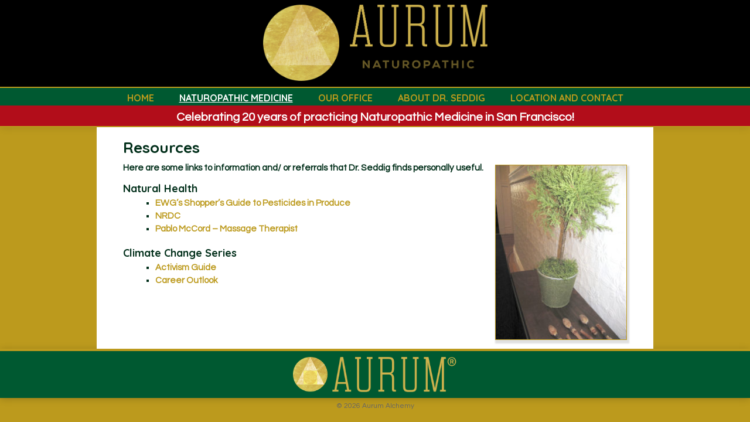

--- FILE ---
content_type: text/html; charset=UTF-8
request_url: https://www.aurumalchemy.com/naturopathy/resources/
body_size: 6986
content:
<!DOCTYPE html>
<!--[if IE 7]>
<html class="ie ie7" lang="en-US">
<![endif]-->
<!--[if IE 8]>
<html class="ie ie8" lang="en-US">
<![endif]-->
<!--[if !(IE 7) | !(IE 8)  ]><!-->
<html lang="en-US">
<!--<![endif]-->
<!--[if (IE 7) | (IE 8) ]>
   
   <style type="text/css">

	.nav-menu .sub-menu,
	.nav-menu .children {
		background: #cafaa4;
	}
	.home .nav-menu .sub-menu,
	.home .nav-menu .children {
		background: #cafaa4;
	}
	*/
    </style>

<![endif]-->

<head>
	<meta charset="UTF-8">
	<!--<meta name="viewport" content="width=device-width, user-scalable=no">-->
	<meta property="og:title" content="Resources" />
	<meta property="og:site_name" content="Aurum Naturopathic Medical Alchemy" />
	<meta property="og:url" content="http://www.aurumalchemy.com//naturopathy/resources/" />
	<meta property="og:type" content="website" />
	<meta property="og:image" content="https://www.aurumalchemy.com/wp-content/uploads/returning-patients2.jpg" />
	<meta property="og:description" content="Aurum Naturopathic Medical Alchemy - transforming health into gold."/>
	<title>Resources | Aurum Alchemy</title>
	<link rel="profile" href="http://gmpg.org/xfn/11">
	<link rel="pingback" href="https://www.aurumalchemy.com/xmlrpc.php">
	<link rel="shortcut icon" href="https://www.aurumalchemy.com/wp-content/themes/aurum/images/aurum-alchemy.ico" />
	<link href='https://fonts.googleapis.com/css?family=Roboto+Slab:400,700|Lora:400,700' rel='stylesheet' type='text/css'>
	<link href='https://fonts.googleapis.com/css?family=Raleway:400,300,700|Hind:400,300,700|Quicksand:400,300,700|Questrial|Roboto+Slab:400,700|Lora:400,700' rel='stylesheet' type='text/css'>

	
	<!--[if lt IE 9]>
	<script src="https://www.aurumalchemy.com/wp-content/themes/aurum/js/html5.js"></script>
	<![endif]-->
	<!-- jQuery -->
	<script src="https://ajax.googleapis.com/ajax/libs/jquery/1.4/jquery.min.js" type="text/javascript"></script>
	<!-- jQuery easing-->
	<script src="https://www.aurumalchemy.com/wp-content/themes/aurum/js/jquery.easing.1.3.js" type="text/javascript"></script>

	
	<!-- Wicked Clever Functions -->
	<script src="https://www.aurumalchemy.com/wp-content/themes/aurum/js/slideshow.js" type="text/javascript"></script>
	<script src="https://www.aurumalchemy.com/wp-content/themes/aurum/js/wicked.js" type="text/javascript"></script>
	
	<script type="text/javascript">

	$(document).ready(function(){

		var winWidth = parseInt($(window).width());
		var slidePx = winWidth+'px';
		var slideLeftPx = parseInt(winWidth * 0.1)+'px';
		var slideHeight = parseInt( (winWidth * 840 / 2133 ) + 0);
		var slideHeightpx = slideHeight+'px';

		var arrowTop = parseInt(slideHeight/2 - 13 + 33)+'px';

		
		$('#slider3')
		.anythingSlider({
		width        : winWidth,
		height       : slideHeight,
		zIndex	     : -1,
		startStopped : false
		})
		
		
		.find('.panel')
		.find('div[class*=caption]').css({ position: 'absolute', bottom: '0', paddingTop: '2px' }).end()
		$('.arrow').css( 'top', arrowTop )
		
		$('#slider3')
		.anythingSlider({
		startStopped : false
		})
		.anythingSliderFx({
		// '.selector' : [ 'caption', 'distance/size', 'time', 'easing' ]
		// 'distance/size', 'time' and 'easing' are optional parameters
		'.caption-left'   : [ 'caption-Left', '400', '600', 'easeInOutQuad' ],
		'.now-button'   : [ 'caption-Left', '400', '600', 'easeInOutQuad' ]
		})
	});
	</script>
	
	<meta name='robots' content='max-image-preview:large' />
<link rel='dns-prefetch' href='//cdn.jsdelivr.net' />
<link rel='dns-prefetch' href='//fonts.googleapis.com' />
<link rel="alternate" type="application/rss+xml" title="Aurum Alchemy &raquo; Feed" href="https://www.aurumalchemy.com/feed/" />
<link rel="alternate" type="application/rss+xml" title="Aurum Alchemy &raquo; Comments Feed" href="https://www.aurumalchemy.com/comments/feed/" />
<script type="text/javascript">
/* <![CDATA[ */
window._wpemojiSettings = {"baseUrl":"https:\/\/s.w.org\/images\/core\/emoji\/15.0.3\/72x72\/","ext":".png","svgUrl":"https:\/\/s.w.org\/images\/core\/emoji\/15.0.3\/svg\/","svgExt":".svg","source":{"concatemoji":"https:\/\/www.aurumalchemy.com\/wp-includes\/js\/wp-emoji-release.min.js?ver=6.5.7"}};
/*! This file is auto-generated */
!function(i,n){var o,s,e;function c(e){try{var t={supportTests:e,timestamp:(new Date).valueOf()};sessionStorage.setItem(o,JSON.stringify(t))}catch(e){}}function p(e,t,n){e.clearRect(0,0,e.canvas.width,e.canvas.height),e.fillText(t,0,0);var t=new Uint32Array(e.getImageData(0,0,e.canvas.width,e.canvas.height).data),r=(e.clearRect(0,0,e.canvas.width,e.canvas.height),e.fillText(n,0,0),new Uint32Array(e.getImageData(0,0,e.canvas.width,e.canvas.height).data));return t.every(function(e,t){return e===r[t]})}function u(e,t,n){switch(t){case"flag":return n(e,"\ud83c\udff3\ufe0f\u200d\u26a7\ufe0f","\ud83c\udff3\ufe0f\u200b\u26a7\ufe0f")?!1:!n(e,"\ud83c\uddfa\ud83c\uddf3","\ud83c\uddfa\u200b\ud83c\uddf3")&&!n(e,"\ud83c\udff4\udb40\udc67\udb40\udc62\udb40\udc65\udb40\udc6e\udb40\udc67\udb40\udc7f","\ud83c\udff4\u200b\udb40\udc67\u200b\udb40\udc62\u200b\udb40\udc65\u200b\udb40\udc6e\u200b\udb40\udc67\u200b\udb40\udc7f");case"emoji":return!n(e,"\ud83d\udc26\u200d\u2b1b","\ud83d\udc26\u200b\u2b1b")}return!1}function f(e,t,n){var r="undefined"!=typeof WorkerGlobalScope&&self instanceof WorkerGlobalScope?new OffscreenCanvas(300,150):i.createElement("canvas"),a=r.getContext("2d",{willReadFrequently:!0}),o=(a.textBaseline="top",a.font="600 32px Arial",{});return e.forEach(function(e){o[e]=t(a,e,n)}),o}function t(e){var t=i.createElement("script");t.src=e,t.defer=!0,i.head.appendChild(t)}"undefined"!=typeof Promise&&(o="wpEmojiSettingsSupports",s=["flag","emoji"],n.supports={everything:!0,everythingExceptFlag:!0},e=new Promise(function(e){i.addEventListener("DOMContentLoaded",e,{once:!0})}),new Promise(function(t){var n=function(){try{var e=JSON.parse(sessionStorage.getItem(o));if("object"==typeof e&&"number"==typeof e.timestamp&&(new Date).valueOf()<e.timestamp+604800&&"object"==typeof e.supportTests)return e.supportTests}catch(e){}return null}();if(!n){if("undefined"!=typeof Worker&&"undefined"!=typeof OffscreenCanvas&&"undefined"!=typeof URL&&URL.createObjectURL&&"undefined"!=typeof Blob)try{var e="postMessage("+f.toString()+"("+[JSON.stringify(s),u.toString(),p.toString()].join(",")+"));",r=new Blob([e],{type:"text/javascript"}),a=new Worker(URL.createObjectURL(r),{name:"wpTestEmojiSupports"});return void(a.onmessage=function(e){c(n=e.data),a.terminate(),t(n)})}catch(e){}c(n=f(s,u,p))}t(n)}).then(function(e){for(var t in e)n.supports[t]=e[t],n.supports.everything=n.supports.everything&&n.supports[t],"flag"!==t&&(n.supports.everythingExceptFlag=n.supports.everythingExceptFlag&&n.supports[t]);n.supports.everythingExceptFlag=n.supports.everythingExceptFlag&&!n.supports.flag,n.DOMReady=!1,n.readyCallback=function(){n.DOMReady=!0}}).then(function(){return e}).then(function(){var e;n.supports.everything||(n.readyCallback(),(e=n.source||{}).concatemoji?t(e.concatemoji):e.wpemoji&&e.twemoji&&(t(e.twemoji),t(e.wpemoji)))}))}((window,document),window._wpemojiSettings);
/* ]]> */
</script>
<link rel='stylesheet' id='wp-color-picker-css' href='https://www.aurumalchemy.com/wp-admin/css/color-picker.min.css?ver=6.5.7' type='text/css' media='all' />
<style id='wp-emoji-styles-inline-css' type='text/css'>

	img.wp-smiley, img.emoji {
		display: inline !important;
		border: none !important;
		box-shadow: none !important;
		height: 1em !important;
		width: 1em !important;
		margin: 0 0.07em !important;
		vertical-align: -0.1em !important;
		background: none !important;
		padding: 0 !important;
	}
</style>
<link rel='stylesheet' id='wp-block-library-css' href='https://www.aurumalchemy.com/wp-includes/css/dist/block-library/style.min.css?ver=6.5.7' type='text/css' media='all' />
<style id='classic-theme-styles-inline-css' type='text/css'>
/*! This file is auto-generated */
.wp-block-button__link{color:#fff;background-color:#32373c;border-radius:9999px;box-shadow:none;text-decoration:none;padding:calc(.667em + 2px) calc(1.333em + 2px);font-size:1.125em}.wp-block-file__button{background:#32373c;color:#fff;text-decoration:none}
</style>
<style id='global-styles-inline-css' type='text/css'>
body{--wp--preset--color--black: #000000;--wp--preset--color--cyan-bluish-gray: #abb8c3;--wp--preset--color--white: #ffffff;--wp--preset--color--pale-pink: #f78da7;--wp--preset--color--vivid-red: #cf2e2e;--wp--preset--color--luminous-vivid-orange: #ff6900;--wp--preset--color--luminous-vivid-amber: #fcb900;--wp--preset--color--light-green-cyan: #7bdcb5;--wp--preset--color--vivid-green-cyan: #00d084;--wp--preset--color--pale-cyan-blue: #8ed1fc;--wp--preset--color--vivid-cyan-blue: #0693e3;--wp--preset--color--vivid-purple: #9b51e0;--wp--preset--gradient--vivid-cyan-blue-to-vivid-purple: linear-gradient(135deg,rgba(6,147,227,1) 0%,rgb(155,81,224) 100%);--wp--preset--gradient--light-green-cyan-to-vivid-green-cyan: linear-gradient(135deg,rgb(122,220,180) 0%,rgb(0,208,130) 100%);--wp--preset--gradient--luminous-vivid-amber-to-luminous-vivid-orange: linear-gradient(135deg,rgba(252,185,0,1) 0%,rgba(255,105,0,1) 100%);--wp--preset--gradient--luminous-vivid-orange-to-vivid-red: linear-gradient(135deg,rgba(255,105,0,1) 0%,rgb(207,46,46) 100%);--wp--preset--gradient--very-light-gray-to-cyan-bluish-gray: linear-gradient(135deg,rgb(238,238,238) 0%,rgb(169,184,195) 100%);--wp--preset--gradient--cool-to-warm-spectrum: linear-gradient(135deg,rgb(74,234,220) 0%,rgb(151,120,209) 20%,rgb(207,42,186) 40%,rgb(238,44,130) 60%,rgb(251,105,98) 80%,rgb(254,248,76) 100%);--wp--preset--gradient--blush-light-purple: linear-gradient(135deg,rgb(255,206,236) 0%,rgb(152,150,240) 100%);--wp--preset--gradient--blush-bordeaux: linear-gradient(135deg,rgb(254,205,165) 0%,rgb(254,45,45) 50%,rgb(107,0,62) 100%);--wp--preset--gradient--luminous-dusk: linear-gradient(135deg,rgb(255,203,112) 0%,rgb(199,81,192) 50%,rgb(65,88,208) 100%);--wp--preset--gradient--pale-ocean: linear-gradient(135deg,rgb(255,245,203) 0%,rgb(182,227,212) 50%,rgb(51,167,181) 100%);--wp--preset--gradient--electric-grass: linear-gradient(135deg,rgb(202,248,128) 0%,rgb(113,206,126) 100%);--wp--preset--gradient--midnight: linear-gradient(135deg,rgb(2,3,129) 0%,rgb(40,116,252) 100%);--wp--preset--font-size--small: 13px;--wp--preset--font-size--medium: 20px;--wp--preset--font-size--large: 36px;--wp--preset--font-size--x-large: 42px;--wp--preset--spacing--20: 0.44rem;--wp--preset--spacing--30: 0.67rem;--wp--preset--spacing--40: 1rem;--wp--preset--spacing--50: 1.5rem;--wp--preset--spacing--60: 2.25rem;--wp--preset--spacing--70: 3.38rem;--wp--preset--spacing--80: 5.06rem;--wp--preset--shadow--natural: 6px 6px 9px rgba(0, 0, 0, 0.2);--wp--preset--shadow--deep: 12px 12px 50px rgba(0, 0, 0, 0.4);--wp--preset--shadow--sharp: 6px 6px 0px rgba(0, 0, 0, 0.2);--wp--preset--shadow--outlined: 6px 6px 0px -3px rgba(255, 255, 255, 1), 6px 6px rgba(0, 0, 0, 1);--wp--preset--shadow--crisp: 6px 6px 0px rgba(0, 0, 0, 1);}:where(.is-layout-flex){gap: 0.5em;}:where(.is-layout-grid){gap: 0.5em;}body .is-layout-flex{display: flex;}body .is-layout-flex{flex-wrap: wrap;align-items: center;}body .is-layout-flex > *{margin: 0;}body .is-layout-grid{display: grid;}body .is-layout-grid > *{margin: 0;}:where(.wp-block-columns.is-layout-flex){gap: 2em;}:where(.wp-block-columns.is-layout-grid){gap: 2em;}:where(.wp-block-post-template.is-layout-flex){gap: 1.25em;}:where(.wp-block-post-template.is-layout-grid){gap: 1.25em;}.has-black-color{color: var(--wp--preset--color--black) !important;}.has-cyan-bluish-gray-color{color: var(--wp--preset--color--cyan-bluish-gray) !important;}.has-white-color{color: var(--wp--preset--color--white) !important;}.has-pale-pink-color{color: var(--wp--preset--color--pale-pink) !important;}.has-vivid-red-color{color: var(--wp--preset--color--vivid-red) !important;}.has-luminous-vivid-orange-color{color: var(--wp--preset--color--luminous-vivid-orange) !important;}.has-luminous-vivid-amber-color{color: var(--wp--preset--color--luminous-vivid-amber) !important;}.has-light-green-cyan-color{color: var(--wp--preset--color--light-green-cyan) !important;}.has-vivid-green-cyan-color{color: var(--wp--preset--color--vivid-green-cyan) !important;}.has-pale-cyan-blue-color{color: var(--wp--preset--color--pale-cyan-blue) !important;}.has-vivid-cyan-blue-color{color: var(--wp--preset--color--vivid-cyan-blue) !important;}.has-vivid-purple-color{color: var(--wp--preset--color--vivid-purple) !important;}.has-black-background-color{background-color: var(--wp--preset--color--black) !important;}.has-cyan-bluish-gray-background-color{background-color: var(--wp--preset--color--cyan-bluish-gray) !important;}.has-white-background-color{background-color: var(--wp--preset--color--white) !important;}.has-pale-pink-background-color{background-color: var(--wp--preset--color--pale-pink) !important;}.has-vivid-red-background-color{background-color: var(--wp--preset--color--vivid-red) !important;}.has-luminous-vivid-orange-background-color{background-color: var(--wp--preset--color--luminous-vivid-orange) !important;}.has-luminous-vivid-amber-background-color{background-color: var(--wp--preset--color--luminous-vivid-amber) !important;}.has-light-green-cyan-background-color{background-color: var(--wp--preset--color--light-green-cyan) !important;}.has-vivid-green-cyan-background-color{background-color: var(--wp--preset--color--vivid-green-cyan) !important;}.has-pale-cyan-blue-background-color{background-color: var(--wp--preset--color--pale-cyan-blue) !important;}.has-vivid-cyan-blue-background-color{background-color: var(--wp--preset--color--vivid-cyan-blue) !important;}.has-vivid-purple-background-color{background-color: var(--wp--preset--color--vivid-purple) !important;}.has-black-border-color{border-color: var(--wp--preset--color--black) !important;}.has-cyan-bluish-gray-border-color{border-color: var(--wp--preset--color--cyan-bluish-gray) !important;}.has-white-border-color{border-color: var(--wp--preset--color--white) !important;}.has-pale-pink-border-color{border-color: var(--wp--preset--color--pale-pink) !important;}.has-vivid-red-border-color{border-color: var(--wp--preset--color--vivid-red) !important;}.has-luminous-vivid-orange-border-color{border-color: var(--wp--preset--color--luminous-vivid-orange) !important;}.has-luminous-vivid-amber-border-color{border-color: var(--wp--preset--color--luminous-vivid-amber) !important;}.has-light-green-cyan-border-color{border-color: var(--wp--preset--color--light-green-cyan) !important;}.has-vivid-green-cyan-border-color{border-color: var(--wp--preset--color--vivid-green-cyan) !important;}.has-pale-cyan-blue-border-color{border-color: var(--wp--preset--color--pale-cyan-blue) !important;}.has-vivid-cyan-blue-border-color{border-color: var(--wp--preset--color--vivid-cyan-blue) !important;}.has-vivid-purple-border-color{border-color: var(--wp--preset--color--vivid-purple) !important;}.has-vivid-cyan-blue-to-vivid-purple-gradient-background{background: var(--wp--preset--gradient--vivid-cyan-blue-to-vivid-purple) !important;}.has-light-green-cyan-to-vivid-green-cyan-gradient-background{background: var(--wp--preset--gradient--light-green-cyan-to-vivid-green-cyan) !important;}.has-luminous-vivid-amber-to-luminous-vivid-orange-gradient-background{background: var(--wp--preset--gradient--luminous-vivid-amber-to-luminous-vivid-orange) !important;}.has-luminous-vivid-orange-to-vivid-red-gradient-background{background: var(--wp--preset--gradient--luminous-vivid-orange-to-vivid-red) !important;}.has-very-light-gray-to-cyan-bluish-gray-gradient-background{background: var(--wp--preset--gradient--very-light-gray-to-cyan-bluish-gray) !important;}.has-cool-to-warm-spectrum-gradient-background{background: var(--wp--preset--gradient--cool-to-warm-spectrum) !important;}.has-blush-light-purple-gradient-background{background: var(--wp--preset--gradient--blush-light-purple) !important;}.has-blush-bordeaux-gradient-background{background: var(--wp--preset--gradient--blush-bordeaux) !important;}.has-luminous-dusk-gradient-background{background: var(--wp--preset--gradient--luminous-dusk) !important;}.has-pale-ocean-gradient-background{background: var(--wp--preset--gradient--pale-ocean) !important;}.has-electric-grass-gradient-background{background: var(--wp--preset--gradient--electric-grass) !important;}.has-midnight-gradient-background{background: var(--wp--preset--gradient--midnight) !important;}.has-small-font-size{font-size: var(--wp--preset--font-size--small) !important;}.has-medium-font-size{font-size: var(--wp--preset--font-size--medium) !important;}.has-large-font-size{font-size: var(--wp--preset--font-size--large) !important;}.has-x-large-font-size{font-size: var(--wp--preset--font-size--x-large) !important;}
.wp-block-navigation a:where(:not(.wp-element-button)){color: inherit;}
:where(.wp-block-post-template.is-layout-flex){gap: 1.25em;}:where(.wp-block-post-template.is-layout-grid){gap: 1.25em;}
:where(.wp-block-columns.is-layout-flex){gap: 2em;}:where(.wp-block-columns.is-layout-grid){gap: 2em;}
.wp-block-pullquote{font-size: 1.5em;line-height: 1.6;}
</style>
<link rel='stylesheet' id='contact-form-7-css' href='https://www.aurumalchemy.com/wp-content/plugins/contact-form-7/includes/css/styles.css?ver=5.9.5' type='text/css' media='all' />
<link rel='stylesheet' id='wpt-lightbox-responsive-fancybox-css-css' href='https://www.aurumalchemy.com/wp-content/plugins/fancy-lightbox/css/jquery.fancybox-1.3.7.css?ver=6.5.7' type='text/css' media='all' />
<link rel='stylesheet' id='twentythirteen-fonts-css' href='//fonts.googleapis.com/css?family=Source+Sans+Pro%3A300%2C400%2C700%2C300italic%2C400italic%2C700italic%7CBitter%3A400%2C700&#038;subset=latin%2Clatin-ext' type='text/css' media='all' />
<link rel='stylesheet' id='genericons-css' href='https://www.aurumalchemy.com/wp-content/themes/aurum/fonts/genericons.css?ver=2.09' type='text/css' media='all' />
<link rel='stylesheet' id='twentythirteen-style-css' href='https://www.aurumalchemy.com/wp-content/themes/aurum/style.css?ver=2015-04-25' type='text/css' media='all' />
<!--[if lt IE 9]>
<link rel='stylesheet' id='twentythirteen-ie-css' href='https://www.aurumalchemy.com/wp-content/themes/aurum/css/ie.css?ver=2015-04-25' type='text/css' media='all' />
<![endif]-->
<script type="text/javascript" src="https://www.aurumalchemy.com/wp-includes/js/jquery/jquery.min.js?ver=3.7.1" id="jquery-core-js"></script>
<script type="text/javascript" src="https://www.aurumalchemy.com/wp-includes/js/jquery/jquery-migrate.min.js?ver=3.4.1" id="jquery-migrate-js"></script>
<script type="text/javascript" src="https://www.aurumalchemy.com/wp-content/plugins/fancy-lightbox/js/jquery.fancybox-1.3.7.js?ver=6.5.7" id="wpt-lightbox-responsive-fancybox-js-js"></script>
<link rel="https://api.w.org/" href="https://www.aurumalchemy.com/wp-json/" /><link rel="alternate" type="application/json" href="https://www.aurumalchemy.com/wp-json/wp/v2/pages/201" /><link rel="EditURI" type="application/rsd+xml" title="RSD" href="https://www.aurumalchemy.com/xmlrpc.php?rsd" />
<meta name="generator" content="WordPress 6.5.7" />
<link rel="canonical" href="https://www.aurumalchemy.com/naturopathy/resources/" />
<link rel='shortlink' href='https://www.aurumalchemy.com/?p=201' />
<link rel="alternate" type="application/json+oembed" href="https://www.aurumalchemy.com/wp-json/oembed/1.0/embed?url=https%3A%2F%2Fwww.aurumalchemy.com%2Fnaturopathy%2Fresources%2F" />
<link rel="alternate" type="text/xml+oembed" href="https://www.aurumalchemy.com/wp-json/oembed/1.0/embed?url=https%3A%2F%2Fwww.aurumalchemy.com%2Fnaturopathy%2Fresources%2F&#038;format=xml" />
<style type="text/css">.recentcomments a{display:inline !important;padding:0 !important;margin:0 !important;}</style>										<script LANGUAGE="JavaScript" type = "text/javascript">
	
	  function showWidth()
	  {
	  //alert (document.body.clientWidth);
	  var element = document.getElementById('display');
	  element.innerHTML = document.body.clientWidth + 15;
	  
	  }
	</script>

</head>

<body class="page-template-default page page-id-201 page-child parent-pageid-5 single-author sidebar" onLoad="showWidth();" onResize="showWidth()">
<div style="display:none;font-size:30px;color:#fff;position:absolute;left:50%;z-index:9999999;" id="display"></div>
	<div id="page" class="hfeed site">
		<header id="masthead" class="site-header" role="banner">
		<div class="inner-header">
				<div class="logo">
				<script type="text/javascript">
					var fadeimages=new Array()
					var divs=new Array()
					fadeimages[0]=["https://www.aurumalchemy.com/wp-content/themes/aurum/images/animation/aurum-alchemy-1a.png", "https://www.aurumalchemy.com", "", "" ]
					fadeimages[1]=["https://www.aurumalchemy.com/wp-content/themes/aurum/images/animation/aurum-alchemy-2a.png", "https://www.aurumalchemy.com", "", "" ]
					fadeimages[2]=["https://www.aurumalchemy.com/wp-content/themes/aurum/images/animation/aurum-alchemy-3a.png", "https://www.aurumalchemy.com", "", "" ]
					fadeimages[3]=["https://www.aurumalchemy.com/wp-content/themes/aurum/images/animation/aurum-alchemy-4a.png", "https://www.aurumalchemy.com", "", "" ]
					fadeimages[4]=["https://www.aurumalchemy.com/wp-content/themes/aurum/images/animation/aurum-alchemy-4a.png", "https://www.aurumalchemy.com", "", "" ]
					fadeimages[5]=["https://www.aurumalchemy.com/wp-content/themes/aurum/images/animation/aurum-alchemy-4a.png", "https://www.aurumalchemy.com", "", "" ]
					fadeimages[6]=["https://www.aurumalchemy.com/wp-content/themes/aurum/images/animation/aurum-alchemy-4a.png", "https://www.aurumalchemy.com", "", "" ]
					fadeimages[7]=["https://www.aurumalchemy.com/wp-content/themes/aurum/images/animation/aurum-alchemy-4a.png", "https://www.aurumalchemy.com", "", "" ]
					fadeimages[8]=["https://www.aurumalchemy.com/wp-content/themes/aurum/images/animation/aurum-alchemy-5a.png", "https://www.aurumalchemy.com", "", "" ]
					fadeimages[9]=["https://www.aurumalchemy.com/wp-content/themes/aurum/images/animation/aurum-alchemy-5a.png", "https://www.aurumalchemy.com", "", "" ]
					fadeimages[10]=["https://www.aurumalchemy.com/wp-content/themes/aurum/images/animation/aurum-alchemy-5a.png", "https://www.aurumalchemy.com", "", "" ]
					fadeimages[11]=["https://www.aurumalchemy.com/wp-content/themes/aurum/images/animation/aurum-alchemy-5a.png", "https://www.aurumalchemy.com", "", "" ]
					fadeimages[12]=["https://www.aurumalchemy.com/wp-content/themes/aurum/images/animation/aurum-alchemy-5a.png", "https://www.aurumalchemy.com", "", "" ]
					fadeimages[13]=["https://www.aurumalchemy.com/wp-content/themes/aurum/images/animation/aurum-alchemy-1a.png", "https://www.aurumalchemy.com", "", "" ]
					alchemyshow = new fadeshow(fadeimages, 383, 130, 0, 1000, 0, 0)
				</script>				</div>
			<div id="rightnavbar" class="rightnavbar">
			<nav id="site-navigation" class="navigation main-navigation" role="navigation">
				<h3 class="menu-toggle">Menu</h3>
				<a class="screen-reader-text skip-link" href="#content" title="Skip to content">Skip to content</a>
				<div class="menu-top-menu-container"><ul id="menu-top-menu" class="nav-menu"><li id="menu-item-34" class="menu-item menu-item-type-post_type menu-item-object-page menu-item-home menu-item-34"><a href="https://www.aurumalchemy.com/">Home</a></li>
<li id="menu-item-41" class="menu-item menu-item-type-post_type menu-item-object-page current-page-ancestor current-menu-ancestor current-menu-parent current-page-parent current_page_parent current_page_ancestor menu-item-has-children menu-item-41"><a href="https://www.aurumalchemy.com/naturopathy/">Naturopathic Medicine</a>
<ul class="sub-menu">
	<li id="menu-item-289" class="menu-item menu-item-type-post_type menu-item-object-page menu-item-289"><a href="https://www.aurumalchemy.com/naturopathy/medical-alchemy/">Medical Alchemy&reg;</a></li>
	<li id="menu-item-42" class="menu-item menu-item-type-post_type menu-item-object-page menu-item-42"><a href="https://www.aurumalchemy.com/naturopathy/principles/">Principles</a></li>
	<li id="menu-item-43" class="menu-item menu-item-type-post_type menu-item-object-page menu-item-43"><a href="https://www.aurumalchemy.com/naturopathy/when-to-call-a-naturopathic-doctor/">When to Call a Naturopathic Doctor</a></li>
	<li id="menu-item-203" class="menu-item menu-item-type-post_type menu-item-object-page current-menu-item page_item page-item-201 current_page_item menu-item-203"><a href="https://www.aurumalchemy.com/naturopathy/resources/">Resources</a></li>
</ul>
</li>
<li id="menu-item-44" class="menu-item menu-item-type-post_type menu-item-object-page menu-item-has-children menu-item-44"><a href="https://www.aurumalchemy.com/our-office/">Our Office</a>
<ul class="sub-menu">
	<li id="menu-item-49" class="menu-item menu-item-type-post_type menu-item-object-page menu-item-49"><a href="https://www.aurumalchemy.com/our-office/our-new-name/">Our New Name</a></li>
	<li id="menu-item-45" class="menu-item menu-item-type-post_type menu-item-object-page menu-item-45"><a href="https://www.aurumalchemy.com/our-office/conditions-treated/">Conditions Treated</a></li>
	<li id="menu-item-48" class="menu-item menu-item-type-post_type menu-item-object-page menu-item-48"><a href="https://www.aurumalchemy.com/our-office/new-patients/">New Patients</a></li>
	<li id="menu-item-46" class="menu-item menu-item-type-post_type menu-item-object-page menu-item-46"><a href="https://www.aurumalchemy.com/our-office/current-patients/">Current Patients</a></li>
	<li id="menu-item-47" class="menu-item menu-item-type-post_type menu-item-object-page menu-item-47"><a href="https://www.aurumalchemy.com/our-office/fees/">Fees</a></li>
</ul>
</li>
<li id="menu-item-35" class="menu-item menu-item-type-post_type menu-item-object-page menu-item-has-children menu-item-35"><a href="https://www.aurumalchemy.com/about-dr-seddig/">About Dr. Seddig</a>
<ul class="sub-menu">
	<li id="menu-item-38" class="menu-item menu-item-type-post_type menu-item-object-page menu-item-38"><a href="https://www.aurumalchemy.com/about-dr-seddig/whats-unique/">What&#8217;s Unique</a></li>
	<li id="menu-item-36" class="menu-item menu-item-type-post_type menu-item-object-page menu-item-36"><a href="https://www.aurumalchemy.com/about-dr-seddig/press/">Press</a></li>
	<li id="menu-item-37" class="menu-item menu-item-type-post_type menu-item-object-page menu-item-37"><a href="https://www.aurumalchemy.com/about-dr-seddig/testimonials/">Testimonials</a></li>
</ul>
</li>
<li id="menu-item-39" class="menu-item menu-item-type-post_type menu-item-object-page menu-item-39"><a href="https://www.aurumalchemy.com/contact/">Location and Contact</a></li>
</ul></div>			</nav><!-- #site-navigation -->
			</div><!-- #navbar -->
		</div><!-- .inner-header -->
			<div id="navbar" class="navbar">
			<nav id="site-navigation" class="navigation main-navigation" role="navigation">
				<h3 class="menu-toggle">Menu</h3>
				<a class="screen-reader-text skip-link" href="#content" title="Skip to content">Skip to content</a>
				<div class="menu-top-menu-container"><ul id="menu-top-menu-1" class="nav-menu"><li class="menu-item menu-item-type-post_type menu-item-object-page menu-item-home menu-item-34"><a href="https://www.aurumalchemy.com/">Home</a></li>
<li class="menu-item menu-item-type-post_type menu-item-object-page current-page-ancestor current-menu-ancestor current-menu-parent current-page-parent current_page_parent current_page_ancestor menu-item-has-children menu-item-41"><a href="https://www.aurumalchemy.com/naturopathy/">Naturopathic Medicine</a>
<ul class="sub-menu">
	<li class="menu-item menu-item-type-post_type menu-item-object-page menu-item-289"><a href="https://www.aurumalchemy.com/naturopathy/medical-alchemy/">Medical Alchemy&reg;</a></li>
	<li class="menu-item menu-item-type-post_type menu-item-object-page menu-item-42"><a href="https://www.aurumalchemy.com/naturopathy/principles/">Principles</a></li>
	<li class="menu-item menu-item-type-post_type menu-item-object-page menu-item-43"><a href="https://www.aurumalchemy.com/naturopathy/when-to-call-a-naturopathic-doctor/">When to Call a Naturopathic Doctor</a></li>
	<li class="menu-item menu-item-type-post_type menu-item-object-page current-menu-item page_item page-item-201 current_page_item menu-item-203"><a href="https://www.aurumalchemy.com/naturopathy/resources/">Resources</a></li>
</ul>
</li>
<li class="menu-item menu-item-type-post_type menu-item-object-page menu-item-has-children menu-item-44"><a href="https://www.aurumalchemy.com/our-office/">Our Office</a>
<ul class="sub-menu">
	<li class="menu-item menu-item-type-post_type menu-item-object-page menu-item-49"><a href="https://www.aurumalchemy.com/our-office/our-new-name/">Our New Name</a></li>
	<li class="menu-item menu-item-type-post_type menu-item-object-page menu-item-45"><a href="https://www.aurumalchemy.com/our-office/conditions-treated/">Conditions Treated</a></li>
	<li class="menu-item menu-item-type-post_type menu-item-object-page menu-item-48"><a href="https://www.aurumalchemy.com/our-office/new-patients/">New Patients</a></li>
	<li class="menu-item menu-item-type-post_type menu-item-object-page menu-item-46"><a href="https://www.aurumalchemy.com/our-office/current-patients/">Current Patients</a></li>
	<li class="menu-item menu-item-type-post_type menu-item-object-page menu-item-47"><a href="https://www.aurumalchemy.com/our-office/fees/">Fees</a></li>
</ul>
</li>
<li class="menu-item menu-item-type-post_type menu-item-object-page menu-item-has-children menu-item-35"><a href="https://www.aurumalchemy.com/about-dr-seddig/">About Dr. Seddig</a>
<ul class="sub-menu">
	<li class="menu-item menu-item-type-post_type menu-item-object-page menu-item-38"><a href="https://www.aurumalchemy.com/about-dr-seddig/whats-unique/">What&#8217;s Unique</a></li>
	<li class="menu-item menu-item-type-post_type menu-item-object-page menu-item-36"><a href="https://www.aurumalchemy.com/about-dr-seddig/press/">Press</a></li>
	<li class="menu-item menu-item-type-post_type menu-item-object-page menu-item-37"><a href="https://www.aurumalchemy.com/about-dr-seddig/testimonials/">Testimonials</a></li>
</ul>
</li>
<li class="menu-item menu-item-type-post_type menu-item-object-page menu-item-39"><a href="https://www.aurumalchemy.com/contact/">Location and Contact</a></li>
</ul></div>			</nav><!-- #site-navigation -->
			</div><!-- #navbar -->
					<div class="widget_text announcement"><div class="textwidget custom-html-widget">Celebrating <strong>20 years</strong> of practicing Naturopathic Medicine in San Francisco!</div></div>		
		</header><!-- #masthead -->

		<div id="main" class="site-main">
        	<div id="primary" class="content-area" >
		<div id="content" class="site-content" role="main">
			<article id="post-201" class="post-201 page type-page status-publish has-post-thumbnail hentry">
							<header class="entry-header">
					<h1 class="entry-title">Resources</h1>
				</header><!-- .entry-header -->
							<div class="entry-content">
					<p><a href="https://www.aurumalchemy.com/wp-content/uploads/returning-patients2.jpg"><img fetchpriority="high" decoding="async" src="https://www.aurumalchemy.com/wp-content/uploads/returning-patients2-225x300.jpg" alt="Aurum Alchemy" width="225" height="300" class="alignright size-medium wp-image-205" srcset="https://www.aurumalchemy.com/wp-content/uploads/returning-patients2-225x300.jpg 225w, https://www.aurumalchemy.com/wp-content/uploads/returning-patients2-768x1024.jpg 768w, https://www.aurumalchemy.com/wp-content/uploads/returning-patients2.jpg 900w" sizes="(max-width: 225px) 100vw, 225px" /></a><strong>Here are some links to information and/ or referrals that Dr. Seddig finds personally useful.</strong></p>
<h4>Natural Health</h4>
<ul>
<li><a href="https://www.ewg.org/foodnews/dirty_dozen_list.php" target="_blank" rel="noopener noreferrer">EWG&#8217;s Shopper&#8217;s Guide to Pesticides in Produce</a></li>
<li><a href="https://www.nrdc.org/" target="_blank" rel="noopener noreferrer">NRDC</a></li>
<li><a href="http://pablomccord.com/" target="_blank" rel="noopener noreferrer">Pablo McCord &#8211; Massage Therapist</a></li>
</ul>
<h4>Climate Change Series</h4>
<ul>
<li><a href="https://www.bestcolleges.com/blog/how-to-stop-climate-change/" rel="noopener noreferrer" target="_blank">Activism Guide</a></li>
<li><a href="https://www.bestcolleges.com/blog/environmental-careers-guide/" rel="noopener noreferrer" target="_blank">Career Outlook</a></li>
</ul>
				</div><!-- .entry-content -->
			</article><!-- #post -->
		</div><!-- #content -->
	</div><!-- #primary -->

  
		</div><!-- .site-main -->
		<footer id="colophon" class="site-footer" role="contentinfo">
		  <div class="site-info">
		  <!--
4255 18th Street, Suite 202<br />
San Francisco, CA 94114<br />
415.921.2123 
-->
		  </div><!-- .site-info -->
		</footer><!-- #colophon -->

	</div><!-- .site -->
	<div class="copyright">&copy; 2026 Aurum Alchemy</div>
	<div class="credit" style="margin-top:15px;display:none;">website by <a href="http://www.wickedcleverdesigns.com" target="_blank">wicked clever designs</div>
			<script type="text/javascript">
			jQuery("a[href$='.jpg'], a[href$='.png'], a[href$='.jpeg'], a[href$='.gif']").fancybox();
		</script>
	<script type="text/javascript" src="https://www.aurumalchemy.com/wp-content/plugins/contact-form-7/includes/swv/js/index.js?ver=5.9.5" id="swv-js"></script>
<script type="text/javascript" id="contact-form-7-js-extra">
/* <![CDATA[ */
var wpcf7 = {"api":{"root":"https:\/\/www.aurumalchemy.com\/wp-json\/","namespace":"contact-form-7\/v1"}};
/* ]]> */
</script>
<script type="text/javascript" src="https://www.aurumalchemy.com/wp-content/plugins/contact-form-7/includes/js/index.js?ver=5.9.5" id="contact-form-7-js"></script>
<script type="text/javascript" src="https://www.aurumalchemy.com/wp-content/themes/aurum/js/functions.js?ver=2015-04-25" id="twentythirteen-script-js"></script>
<script type="text/javascript" id="wp_slimstat-js-extra">
/* <![CDATA[ */
var SlimStatParams = {"ajaxurl":"https:\/\/www.aurumalchemy.com\/wp-admin\/admin-ajax.php","baseurl":"\/","dnt":"noslimstat,ab-item","ci":"YTozOntzOjEyOiJjb250ZW50X3R5cGUiO3M6NDoicGFnZSI7czoxMDoiY29udGVudF9pZCI7aToyMDE7czo2OiJhdXRob3IiO3M6NToic2FpbGwiO30-.aca8da1ecad747714f5e6e2ff6ed8a5f"};
/* ]]> */
</script>
<script defer type="text/javascript" src="https://cdn.jsdelivr.net/wp/wp-slimstat/tags/5.2/wp-slimstat.min.js" id="wp_slimstat-js"></script>
</body>
</html>


--- FILE ---
content_type: text/html; charset=UTF-8
request_url: https://www.aurumalchemy.com/wp-admin/admin-ajax.php
body_size: -156
content:
64259.bbf873cf21ab6aac08c74e01e94543a1

--- FILE ---
content_type: text/css
request_url: https://www.aurumalchemy.com/wp-content/themes/aurum/style.css?ver=2015-04-25
body_size: 9402
content:
/*
Theme Name: Aurum Naturopathic
Theme URI: http://www.aurumnaturopathic.com
Author: Saill White
Author URI: http://www.wickedcleverdesigns.com
Description: Aurum Naturopathic website theme - based on the Twenty Thirteen Wordpress theme.
Version: 1.0.0
This theme, like WordPress, is licensed under the GPL.
Use it to make something cool, have fun, and share what you've learned with others.
*/
/* COLORS
gold: #bc9a1d;
dark blue: #0350af;
bright blue: #5cc1e6;
red: #800700;
green: #007200;
forest-green: #005931;
spruce-green: #0a6452;
dark-olive: #3d5b09;
FONTS

*/
/**
 * Table of Contents:
 *
 * 1.0 - Reset
 * 2.0 - Repeatable Patterns
 * 3.0 - Basic Structure
 * 4.0 - Header
 *   4.1 - Site Header
 *   4.2 - Navigation
 * 5.0 - Content
 *   5.1 - Entry Header
 *   5.2 - Entry Meta
 *   5.3 - Entry Content
 *   5.4 - Galleries
 *   5.5 - Post Formats
 *   5.6 - Attachments
 *   5.7 - Post/Paging Navigation
 *   5.8 - Author Bio
 *   5.9 - Archives
 *   5.10 - Search Results/No posts
 *   5.11 - 404
 *   5.12 - Comments
 *   5.13 - Multisite
 * 6.0 - Sidebar
 *   6.1 - Widgets
 * 7.0 - Footer
 * 8.0 - Media Queries
 * 9.0 - Print
 * ----------------------------------------------------------------------------
 */


/**
 * 1.0 Reset
 *
 * Modified from Normalize.css to provide cross-browser consistency and a smart
 * default styling of HTML elements.
 *
 * @see http://git.io/normalize
 * ----------------------------------------------------------------------------
 */

* {
	-webkit-box-sizing: border-box;
	-moz-box-sizing:    border-box;
	box-sizing:         border-box;
}

article,
aside,
details,
figcaption,
figure,
footer,
header,
nav,
section,
summary {
	display: block;
}

audio,
canvas,
video {
	display: inline-block;
}

audio:not([controls]) {
	display: none;
	height: 0;
}

[hidden] {
	display: none;
}

html {
	margin:0; /* remove default margin */
	padding:0; /* remove default padding */
	width:100%; /* take full browser width */
	height:100%; /* take full browser height*/
	font-size: 95%;
	overflow-x: hidden;
	overflow-y: scroll;
	-webkit-text-size-adjust: 95%;
	-ms-text-size-adjust: 95%;
}

html,
button,
input,
select,
textarea {
	font-family: 'Questrial', sans-serif;
}

body {
	color: #002e19;
	background: #bc9a1d;
	line-height: 1.5;
	margin: 0;
}

a, a:visited { 
	color: #bc9a1d;
	text-decoration: none;
	cursor: pointer;
	font-weight: bold;
}


a:focus {
	outline: thin dotted;
}

a:active,
a:hover {
	color: #dbaf0c;	
	outline: none;
	text-decoration: underline;
}

h1, h2, h3, h4, h5, h6 {
	font-family: 'Quicksand', sans-serif;
	font-weight: 700;
}

h1 {
	font-size: 30px;
	margin: 10px 0;
}

h2 {
	font-size: 24px;
	margin: 8px 0;
}

h3 {
	font-size: 20px;
	margin: 6px 0;
	clear: none;
}

h4 {
	font-size: 18px;
	margin: 6px 0;
}

h5 {
	font-size: 16px;
	margin: 4px 0;
}

h6 {
	font-size: 14px;
	margin: 2px 0;
}


address {
	font-style: italic;
	margin: 0 0 24px;
}

abbr[title] {
	border-bottom: 1px dotted;
}

b,
strong {
	font-weight: bold;
}

dfn {
	font-style: italic;
}

mark {
	background: #f0dfa7;
	color: #000;
}

p {
	margin: 0 0 10px 0;
}

code,
kbd,
pre,
samp {
	font-family: monospacespace, serif;
	font-size: 14px;
	-webkit-hyphens: none;
	-moz-hyphens:    none;
	-ms-hyphens:     none;
	hyphens:         none;
}

pre {
	background: #f0dfa7;
	color: #000;
	font-family: monospacespace;
	font-size: 14px;
	margin: 20px 0;
	overflow: auto;
	padding: 20px;
	white-space: pre;
	white-space: pre-wrap;
	word-wrap: break-word;
}

blockquote,
q {
	-webkit-hyphens: none;
	-moz-hyphens:    none;
	-ms-hyphens:     none;
	hyphens:         none;
	quotes: none;
}

blockquote:before,
blockquote:after,
q:before,
q:after {
	content: "";
	content: none;
}

blockquote {
	font-size: 14px;
	margin: 24px 40px;
}

blockquote blockquote {
	margin-right: 0;
}

blockquote cite,
blockquote small {
	font-size: 14px;
	font-weight: normal;
	text-transform: uppercase;
}

blockquote em,
blockquote i {
	font-style: normal;
	font-weight: 300;
}

blockquote strong,
blockquote b {
	font-weight: 400;
}

small {
	font-size: 11px;
}

sub,
sup {
	font-size: 75%;
	line-height: 0;
	position: relative;
	vertical-align: baseline;
}

sup {
	top: -0.5em;
}

sub {
	bottom: -0.25em;
}

dl {
	margin: 0 20px;
}

dt {
	font-weight: bold;
}

dd {
	margin: 0 0 20px;
}

menu,
ol,
ul {
	margin: -5px 0 16px 0;
	list-style-type: square;
}

nav ul,
nav ol {
	list-style: none;
	list-style-image: none;
}

li > ul,
li > ol {
	margin: 0;
}



img {
	-ms-interpolation-mode: bicubic;
	border: 0;
	vertical-align: middle;
}

svg:not(:root) {
	overflow: hidden;
}

figure {
	margin: 0;
}

form {
	margin: 0;
}

fieldset {
	border: 1px solid #c0c0c0;
	margin: 0 2px;
	padding: 0.35em 0.625em 0.75em;
}

legend {
	border: 0;
	padding: 0;
	white-space: normal;
}

button,
input,
select,
textarea {
	font-size: 100%;
	margin: 0;
	max-width: 100%;
	vertical-align: baseline;
}

button,
input {
	line-height: normal;
	margin: 2px 0;
}

button,
html input[type="button"],
input[type="reset"],
input[type="submit"] {
	-webkit-appearance: button;
	cursor: pointer;
}

button[disabled],
input[disabled] {
	cursor: default;
}

input[type="checkbox"],
input[type="radio"] {
	padding: 0;
}

input[type="search"] {
	-webkit-appearance: textfield;
	padding-right: 2px; /* Don't cut off the webkit search cancel button */
	width: 270px;
}

input[type="search"]::-webkit-search-decoration {
	-webkit-appearance: none;
}

button::-moz-focus-inner,
input::-moz-focus-inner {
	border: 0;
	padding: 0;
}

textarea {
	overflow: auto;
	vertical-align: top;
}

table {
	border-bottom: 0px solid #ededed;
	border-collapse: collapse;
	border-spacing: 0;
	font-size: 14px;
	margin: 0 0 20px;
	width: 100%;
}

caption,
th,
td {
	font-weight: normal;
	text-align: left;
}
table.clienttable {
	width: 100%;
	margin-top:-10px;
}
table.clienttable td {
	vertical-align: middle;
	text-align: center;
}
table.tallcells td {
	padding: 30px 10px;	
}
table.tallcells td img{
	margin-bottom: 20px;
}
caption {
	font-size: 12px;
	margin: 15px 0 10px 0;
}

th {
	font-weight: bold;
	text-transform: uppercase;
}

td {
	border-top: 0px solid #ededed;
	padding: 6px 10px 6px 0;
}

del {
	color: #000;
}

ins {
	background: #f0dfa7;
	text-decoration: none;
}

hr {

}

strong {
	font-weight: 700;
}
/**
 * 2.0 Repeatable Patterns
 * ----------------------------------------------------------------------------
 */

.genericon:before,
.menu-toggle:after,
.featured-post:before,
.date a:before,
.entry-meta .author a:before,
.format-audio .entry-content:before,
.comments-link a:before,
.tags-links a:first-child:before,
.categories-links a:first-child:before,
.edit-link a:before,
.attachment .entry-title:before,
.attachment-meta:before,
.attachment-meta a:before,
.comment-awaiting-moderation:before,
.comment-reply-link:before,
.comment-reply-login:before,
.comment-reply-title small a:before,
.bypostauthor > .comment-body .fn:before,
.error404 .page-title:before {
	-webkit-font-smoothing: antialiased;
	display: inline-block;
	font: normal 16px/1 Genericons;
	vertical-align: text-bottom;
}

/* Clearing floats */
.clear:after,
.attachment .entry-header:after,
.site-footer .widget-area:after,
.entry-content:after,
.page-content:after,
.navigation:after,
.nav-links:after,
.gallery:after,
.comment-form-author:after,
.comment-form-email:after,
.comment-form-url:after,
.comment-body:after {
	clear: both;
}

.clear:before,
.clear:after,
.attachment .entry-header:before,
.attachment .entry-header:after,
.site-footer .widget-area:before,
.site-footer .widget-area:after,
.entry-content:before,
.entry-content:after,
.page-content:before,
.page-content:after,
.navigation:before,
.navigation:after,
.nav-links:before,
.nav-links:after,
.gallery:before,
.gallery:after,
.comment-form-author:before,
.comment-form-author:after,
.comment-form-email:before,
.comment-form-email:after,
.comment-form-url:before,
.comment-form-url:after,
.comment-body:before,
.comment-body:after {
	content: "";
	display: table;
}

/* Assistive text */
.screen-reader-text {
	clip: rect(1px, 1px, 1px, 1px);
	position: absolute !important;
}

.screen-reader-text:focus {
	background-color: #f0dfa7;
	border-radius: 3px;
	box-shadow: 0 0 2px 2px rgba(0, 0, 0, 0.6);
	clip: auto !important;
	color: #000;
	display: block;
	font-size: 14px;
	font-weight: bold;
	height: auto;
	line-height: normal;
	padding: 15px 23px 14px;
	position: absolute;
	left: 5px;
	top: 5px;
	text-decoration: none;
	width: auto;
	z-index: 100000; /* Above WP toolbar */
}

/* Form fields, general styles first. */
button,
input,
textarea {
	border: 2px solid #02397d;
	font-family: inherit;
	padding: 5px;
}

input,
textarea {
	color: #222;
}

input:focus,
textarea:focus {
	border: 2px solid #02397d;
	outline: 0;
}
/*
green: #007200;
forest-green: #005931;
*/
/* Buttons */
button,
input[type="submit"],
input[type="button"],
input[type="reset"],
button:active,
input[type="submit"]:active,
input[type="button"]:active,
input[type="reset"]:active {
	color: #fff;
	background: #005931;
	border: 2px solid #005b00;
	color: #fff;
	font-size: 18px;
	line-height: 1.1;
	font-weight: bold;
	display: block;
	padding: 8px 15px;
	box-shadow: 2px 4px 9px rgba(0, 0, 0, .1);
	cursor: normal;
}

button:hover,
button:focus,
input[type="submit"]:hover,
input[type="button"]:hover,
input[type="reset"]:hover,
input[type="submit"]:focus,
input[type="button"]:focus,
input[type="reset"]:focus {
	background: #007200;
	text-decoration: none;
	outline: none;
}



.post-password-required input[type="submit"] {
	padding: 7px 24px 4px;
	vertical-align: bottom;
}

.post-password-required input[type="submit"]:active {
	padding: 5px 24px 6px;
}

/* Placeholder text color -- selectors need to be separate to work. */
::-webkit-input-placeholder {
	color: #000;
}

:-moz-placeholder {
	color: #000;
}

::-moz-placeholder {
	color: #000;
}

:-ms-input-placeholder {
	color: #000;
}

/*
 * Responsive images
 *
 * Fluid images for posts, comments, and widgets
 */
.entry-content img,
.entry-summary img,
.comment-content img,
.widget img,
.wp-caption {
	max-width: 100%;
}
.entry-content img,
.entry-summary img {
	-moz-border-radius: 0px;
	-webkit-border-radius: 0px;
	box-shadow: 2px 4px 2px 2px rgba(100, 100, 100, .2);
	border: 1px solid #bc9a1d;
	border-radius: 0px;
}
.ai1ec-container {
    margin-top: 25px;
}
.ai1ec-event-avatar {
    display: none;
}
/* Make sure images with WordPress-added height and width attributes are scaled correctly. */
.entry-content img,
.entry-summary img,
.comment-content img[height],
img[class*="align"],
img[class*="wp-image-"],
img[class*="attachment-"] {
	height: auto;
}

img.size-full,
img.size-large,
img.wp-post-image {
	height: auto;
	max-width: 100%;
}

/* Make sure videos and embeds fit their containers. */
embed,
iframe,
object,
video {
	max-width: 100%;
}

/* Override the Twitter embed fixed width. */
.entry-content .twitter-tweet-rendered {
	max-width: 100% !important;
}

/* Images */
.alignleft {
	float: left;
}

.alignright {
	float: right;
}

.aligncenter {
	display: block;
	margin-left: auto;
	margin-right: auto;
}

img.alignleft {
	margin: 5px 20px 5px 0;
}

.wp-caption.alignleft {
	margin: 5px 10px 5px 0;
}

img.alignright {
	margin: 5px 0 5px 20px;
}

.wp-caption.alignright {
	margin: 5px 0 5px 10px;
}

img.aligncenter {
	margin: 5px auto;
}

img.alignnone {
	margin: 5px 0;
}

.wp-caption .wp-caption-text,
.entry-caption,
.gallery-caption {
	color: #444;
	font-size: 13px;
}
p.wp-caption-text {
	margin-top: 2px;
}
img.wp-smiley,
.rsswidget img {
	border: 0;
	border-radius: 0;
	box-shadow: none;
	margin-bottom: 0;
	margin-top: 0;
	padding: 0;
}

.wp-caption.alignleft + ul,
.wp-caption.alignleft + ol  {
	list-style-position: inside;
}


/**
 * 3.0 Basic Structure
 * ----------------------------------------------------------------------------
 */

.site {
	background-color: transparent;
	width: 100%;
	position: relative;
	z-index: 0;
}


.site-main {
	position: relative;
	background-color: #fff;
	max-width: 960px;
	margin: 0px auto;
	width: 90%;
	border: 0px solid #fff;
}

.site-main .sidebar-container {
	height: 0;
	position: absolute;
	top: 130px;
	width: 100%;
	z-index: 1;
}

.site-main .sidebar-inner {
	margin: 0 -30px 0 30px;
	max-width: 950px;
}

.sidebar .site-main {
	max-width: 950px;
}

.home .site-content {
	min-height: 100px;
}
.site-content {
	min-height: 100px;
}
/**
 * 4.0 Header
 * ----------------------------------------------------------------------------
 */

/**
 * 4.1 Site Header
 * ----------------------------------------------------------------------------
 */

.site-header {
	width: 100%;
	background: #000;
	z-index:10;
	border-bottom: 2px solid #bc9a1d;
	box-shadow: 0px 2px 12px rgba(0, 0, 0, .1);
	padding: 8px 0 0 0;
}


.inner-header {
	width: 960px;
	margin: 0 auto;
}

.logo {
	display: block;
	height: 130px;
	width: 383px;
	margin: 0 auto 10px auto;
	background: transparent;
}

#canvas0_0 img, #canvas0_1 img {
	width: 100%;
	height: auto;
}



.special {
	font-family: 'Quicksand', sans-serif;
}




/**
 * 4.2 Navigation
 * ----------------------------------------------------------------------------
 */
/*

*/

/* Main Menu with Dropdown */
.navbar {
	background: #005931;
	text-align: center;
	border-top: 2px solid #bc9a1d;
	position: relative;
	z-index: 9000;
	margin-top: 0px;
	margin-bottom: 0px;
	width: 100%;
}
.rightnavbar {
	display: none;
}
.main-navigation {
	clear: both;
	text-align: center;
	position: relative;
	z-index: 9001;
}

ul.nav-menu,
div.nav-menu > ul {
	margin: 0;
	padding: 0;
}

.nav-menu li {
	display: inline-block;
	position: relative;
	margin:0;
	border-top: 0px solid transparent;
	border-bottom: 0px solid transparent;
	z-index: 9002;
}

.nav-menu li a {
	font-family: 'Quicksand', sans-serif;
	font-weight: bold;
	text-transform: uppercase;
	font-size: 16px;
	padding: 9px 20px 0px 20px;
	display: block;
	line-height: 1;
	color: #bc9a1d;
}
.nav-menu li a:hover {
	color: #fff;
	text-decoration: none;
}

.nav-menu li ul.sub-menu,
.nav-menu li ul.children {
	border: 0px solid #0468e3;
	box-shadow: 2px 2px 8px rgba(0, 0, 0, .3);
	background: #005931;
	display: none;
	padding: 0;
	position: absolute;
	top: 25px;
	left: 12px;
	z-index: 10000;
	text-align: left;
	border: 2px solid #bc9a1d;
}

.nav-menu .sub-menu ul,
.nav-menu .children ul {
	border-left: 0;
	left: 100%;
}

.nav-menu ul.sub-menu ul {
	top: 0px;
}
ul.nav-menu ul a,
.nav-menu ul ul a {
	/*color: #0468e3;*/
	margin: 0;
	width: 390px;
	padding: 10px 4px 6px 4px;
}
ul.nav-menu ul a:hover,
.nav-menu ul ul a:hover {
	/*color: #0072ff;*/
}
ul.nav-menu li.menu-item-44 ul a { /*office*/
	width: 200px;
}
ul.nav-menu li.menu-item-35 ul a { /*about*/
	width: 190px;
}


ul.nav-menu li:hover > ul,
.nav-menu ul li:hover > ul,
ul.nav-menu li:hover .sub-menu,
ul.nav-menu li:hover .children,
.nav-menu ul li:hover .sub-menu,
.nav-menu ul li:hover .children
{
	display: block;
}

.nav-menu .current_page_item > a,
.nav-menu .current_page_ancestor > a,
.nav-menu .current-menu-item > a,
.nav-menu .current-menu-ancestor > a,
.nav-menu .current_page_item > a:hover,
.nav-menu .current_page_ancestor > a:hover,
.nav-menu .current-menu-item > a:hover,
.nav-menu .current-menu-ancestor > a:hover {
	color: #fff;
	text-decoration: underline;
	font-weight: 700;
}

.menu-toggle {
	display: none;
}

/* Search Form */


.navbar .search-form {
	position: absolute;
	right: 20px;
	top: 1px;
}

.navbar .search-field {
	background-color: transparent;
	background-image: url(images/search-icon.png);
	background-position: 5px center;
	background-repeat: no-repeat;
	background-size: 24px 24px;
	border: none;
	cursor: pointer;
	height: 37px;
	margin: 3px 0;
	padding: 0 0 0 34px;
	position: relative;
	-webkit-transition: width 400ms ease, background 400ms ease;
	transition:         width 400ms ease, background 400ms ease;
	width: 0;
}

.navbar .search-field:focus {
	background-color: #fff;
	border: 2px solid #0468e3;
	cursor: text;
	outline: 0;
	width: 230px;
}


/**
 * 5.0 Content
 * ----------------------------------------------------------------------------
 */
.announcement {
	display: block;
	width: 100%;
	background-color: #b20d1a;
	color: #fff;
	font-size: 20px;
	font-weight: 700;
	height: 35px;
	text-align: center;
	margin-top: 0px;
	padding:5px 0;
}
.entry-content ul li, .entry-content ol li {
	margin-left: 15px;
}
.hentry {
	padding: 10px 0;
}

.entry-header,
.entry-content,
.entry-summary,
.entry-meta {
	margin: 0 auto;
	max-width: 860px;
	width: 94%;
}
.entry-content {
	padding: 15px 0;
}

.sidebar .entry-header,
.sidebar .entry-content,
.sidebar .entry-summary,
.sidebar .entry-meta {
	max-width: 950px;
	padding: 0 280px 0 30px;
}
.page .entry-header,
.page .entry-content,
.page .entry-summary,
.page .entry-meta {
	margin: 0 auto;
	max-width: 860px;
	width: 94%;
	padding: 0;
}

.page .entry-content {
	margin-top: 5px;
}

.contact {
      width: 300px;
      height: auto;
      text-align: justify;
      background: #f0dfa7;
      margin: 30px auto 0 auto;
      padding: 0;
}
.highlight {
      float:left;
      margin: 15px 0 15px 0;
      border: 2px solid #0468e3;
      font-family: 'PT Mono';
      font-size: 13px;
      padding: 10px;
      width: 100%;
      text-align: left;
      box-shadow: 2px 4px 2px 2px rgba(100, 100, 100, .2);
}
.entry-content .contactdiv{
	float:left;
	margin-top:0px;
}

.accordionlink {
	min-height: 30px;
	margin: 20px 0 20px 0;
	padding-top: 5px;
	background: transparent url(images/plus.png) left top no-repeat;
	font-weight: bold;
	cursor: pointer;
	padding-left:0;
	text-align: left;
}

.accordionlink a {
	margin-left: 37px;
	margin-bottom: 5px;
}
.accordionlink h3 {
	margin: -20px 0 0 42px;
	display: inline-block;
	clear: none;
	font-size: 16px;
}

a.buttonlink {
	display: inline-block;
	width: 244px;
	height: 270px;
	overflow: hidden;
	font-size: 12px;
	font-weight: 700;
	padding: 15px;
	text-align:center;
	margin: 25px 28px 25px 29px;
	clear: none;
	border: 2px solid #bfbec4;
}
a.buttonlink img {
	width: 214px;
	height: auto;
	margin: 0 auto;
}
a.buttonlink h2 {
	font-size: 16px;
}

a.buttonlink:hover {
	background: #c7daf4;
	border: 2px solid #0072ff;
}

a.buttonlink.left {
	margin-left: 0;
}

a.buttonlink.right {
	margin-right: 0;
}
.entry-content table.equiptable {
	margin-bottom: 25px;
}
.entry-content table.equiptable td, .entry-content table.equiptable th {
	border: 1px solid #ccc;
	padding: 0 2px;
}
.entry-content table.equiptable td:first-child {
	width: 32px;
}
.entry-content table.equiptable th {
	border-bottom: 1px double #ccc;
}
/**
 * 5.1 Entry Header
 * ----------------------------------------------------------------------------
 */

.sidebar .entry-header .entry-meta {
	padding: 0;
}

.entry-thumbnail {
	display: inline;
	float: left;
	margin-right: 12px;
	margin-top: 10px;
}
.entry-thumbnail img {
	display: block;
	width: 150px;
	height: auto;
	margin: 0 auto 10px;
	border:none;
}

.entry-header {
	margin-bottom: 10px;
}

.entry-title {
 	font-family: 'Quicksand', sans-serif;
	font-weight: bold;
	margin: 5px 0 5px 0;
}

.entry-title a {
	color: #222;
}

.entry-title a:hover {
	color: #222;
}
h1.entry-title{
	font-size: 26px;
	font-weight: bold;
}
.single h1.entry-title , .blog h1.entry-title{
	font-size:24px;
	font-weight: bold;
}

/**
 * 5.2 Entry Meta
 * ----------------------------------------------------------------------------
 */

.entry-meta {
	clear: both;
	font-size: 14px;
	background: 
}


.entry-meta > span {
	margin-right: 20px;
}

.entry-meta > span:last-child {
	margin-right: 0;
}

.featured-post:before {
	content: "\f308";
	margin-right: 2px;
}

.entry-meta .date a:before {
	content: "\f303";
}

.comments-link a:before {
	content: "\f300";
	margin-right: 2px;
	position: relative;
	top: -1px;
}

.entry-meta .author a:before {
	content: "\f304";
	position: relative;
	top: -1px;
}

.categories-links a:first-child:before {
	content: "\f301";
}

.tags-links a:first-child:before {
	content: "\f302";
	position: relative;
	top: -1px;
}

.edit-link a:before {
	content: "\f411";
	position: relative;
	top: -1px;
}

.single-author .entry-meta .author,
.sticky.format-standard .entry-meta .date,
.sticky.format-audio .entry-meta .date,
.sticky.format-chat .entry-meta .date,
.sticky.format-image .entry-meta .date,
.sticky.format-gallery .entry-meta .date {
	display: none;
}


/**
 * 5.3 Entry Content
 * ----------------------------------------------------------------------------
 */

.entry-content {
	-webkit-hyphens: none;
	-moz-hyphens:    none;
	-ms-hyphens:     none;
	hyphens:         none;
	min-height: 300px;
	padding-bottom: 5px;
}

.home .entry-content {
	min-height: 300px;
}
.entry-content blockquote {
	font-size: 24px;
}

.entry-content blockquote cite,
.entry-content blockquote small {
	font-size: 16px;
}

.entry-content img.alignleft,
.entry-content .wp-caption.alignleft {
	float: left;
	margin-right: 12px;
}

.entry-content img.alignright,
.entry-content .wp-caption.alignright {
	float: right;
	margin-left: 12px;
}
.entry-content img.side-by-side {
	width: 300px;
	height: 220px;
}
.entry-content td.bigscreen {
	display: table-cell;
}
.entry-content td.mobile {
	display: none;
}
div.side-by-side {
	width: 680px;
	margin: 0 auto;
	text-align:center;
}
footer.entry-meta {
	margin-top: 24px;
}

.format-standard footer.entry-meta {
	margin-top: 0;
}

/* Page links */
.page-links {
	clear: both;
	font-size: 14px;
	font-weight: normal;
	line-height: 2.2;
	margin: 20px 0;
	text-transform: uppercase;
}

.page-links a,
.page-links > span {
	background: #f0dfa7;
	border: 1px solid #fff;
	padding: 5px 10px;
	text-decoration: none;
}


.page-links a {
	background: #f0dfa7;
	border: 1px solid #e63f2a;
	color: #000;
}


.page-links a:hover {
	background: #f0dfa7;
	color: #000;
}

.page-links .page-links-title {
	background: transparent;
	border: none;
	margin-right: 20px;
	padding: 0;
}

/* Media elements */
.hentry .mejs-mediaelement,
.hentry .mejs-container .mejs-controls {
	background: #f0dfa7;
}

.hentry .mejs-controls .mejs-time-rail .mejs-time-loaded,
.hentry .mejs-controls .mejs-horizontal-volume-slider .mejs-horizontal-volume-current {
	background: #f0dfa7;
}

.hentry .mejs-controls .mejs-time-rail .mejs-time-current {
	background: #f0dfa7;
}

.hentry .mejs-controls .mejs-time-rail .mejs-time-total,
.hentry .mejs-controls .mejs-horizontal-volume-slider .mejs-horizontal-volume-total {
	background: #f0dfa7;
}

.hentry .mejs-controls .mejs-time-rail span,
.hentry .mejs-controls .mejs-horizontal-volume-slider .mejs-horizontal-volume-total,
.hentry .mejs-controls .mejs-horizontal-volume-slider .mejs-horizontal-volume-current {
	border-radius: 0;
}
/* Mailchimp Form */	

#mc_embed_signup {
	float:right;
	width:200px;
	border:1px solid #333;
	border-radius:5px;
	padding:5px 10px 0 5px;
	margin:10px 0 10px 5px;
	background:#fff;
	clear:left;
	font:13px;
}
#mc_embed_signup label {
	font-size:13px;
	font-weight:bold;
}
#mc_embed_signup input.email{
	width: 100%;
}

a.facebook {
	display: inline-block;
	height: 30px;
	width: 30px;
	margin: 0 15px -9px 15px;
	background: url(images/fb.png) no-repeat center top;
}
a.facebook:hover {
	background-position: center bottom;
}

/**
 * 5.4 Galleries
 * ----------------------------------------------------------------------------
 */

.gallery {
	margin-bottom: 20px;
	margin-left: -8px;
}
.gallery-icon {
	box-shadow: 2px 4px 2px 2px rgba(100, 100, 100, .2);
}
.gallery-item {
	float: left;
	margin: 0 8px 4px 0;
	overflow: hidden;
	position: relative;
}

.gallery-columns-1.gallery-size-medium,
.gallery-columns-2.gallery-size-medium,
.gallery-columns-1.gallery-size-thumbnail,
.gallery-columns-2.gallery-size-thumbnail,
.gallery-columns-3.gallery-size-thumbnail {
	display: table;
	margin: 0 auto 20px;
}

.gallery-columns-1 .gallery-item,
.gallery-columns-2 .gallery-item,
.gallery-columns-3 .gallery-item {
	text-align: center;
}
.gallery-columns-3 .gallery-item {
	max-width: 30%;
	max-width: -webkit-calc(33% - 8px);
	max-width:         calc(33% - 8px);
}
.page-id-164 .gallery-columns-3 .gallery-item {
	max-width: 24%;
	max-width: -webkit-calc(25% - 8px);
	max-width:         calc(25% - 8px);
}
.page-id-164 .gallery-columns-3 .gallery-item:first-child {
	max-width: 58%;
	max-width: -webkit-calc(60% - 8px);
	max-width:         calc(60% - 8px);
	margin-top: -45px;
}
.gallery-columns-4 .gallery-item {
	max-width: 22%;
	max-width: -webkit-calc(25% - 8px);
	max-width:         calc(25% - 8px);
}

.gallery-columns-5 .gallery-item {
	max-width: 19%;
	max-width: -webkit-calc(20% - 8px);
	max-width:         calc(20% - 8px);
}

.gallery-columns-6 .gallery-item {
	max-width: 15%;
	max-width: -webkit-calc(16.7% - 8px);
	max-width:         calc(16.7% - 8px);
}

.gallery-columns-7 .gallery-item {
	max-width: 13%;
	max-width: -webkit-calc(14.28% - 8px);
	max-width:         calc(14.28% - 8px);
}

.gallery-columns-8 .gallery-item {
	max-width: 11%;
	max-width: -webkit-calc(12.5% - 8px);
	max-width:         calc(12.5% - 8px);
}

.gallery-columns-9 .gallery-item {
	max-width: 9%;
	max-width: -webkit-calc(11.1% - 8px);
	max-width:         calc(11.1% - 8px);
}

.gallery-columns-1 .gallery-item:nth-of-type(1n),
.gallery-columns-2 .gallery-item:nth-of-type(2n),
.gallery-columns-3 .gallery-item:nth-of-type(3n),
.gallery-columns-4 .gallery-item:nth-of-type(4n),
.gallery-columns-5 .gallery-item:nth-of-type(5n),
.gallery-columns-6 .gallery-item:nth-of-type(6n),
.gallery-columns-7 .gallery-item:nth-of-type(7n),
.gallery-columns-8 .gallery-item:nth-of-type(8n),
.gallery-columns-9 .gallery-item:nth-of-type(9n) {
	margin-right: 0;
}

.gallery-caption {
	background-color: rgba(0, 0, 0, 0.7);
	box-sizing: border-box;
	color: #000;
	font-size: 14px;
	line-height: 1.3;
	margin: 0;
	max-height: 50%;
	opacity: 0;
	padding: 2px 8px;
	position: absolute;
	bottom: 0;
	left: 0;
	text-align: left;
	-webkit-transition: opacity 400ms ease;
	transition:         opacity 400ms ease;
	width: 100%;
}

.gallery-caption:before {
	box-shadow: 0 -10px 15px #000 inset;
	content: "";
	height: 100%;
	min-height: 49px;
	position: absolute;
	left: 0;
	top: 0;
	width: 100%;
}

.gallery-item:hover .gallery-caption {
	opacity: 1;
}

.gallery-columns-7 .gallery-caption,
.gallery-columns-8 .gallery-caption,
.gallery-columns-9 .gallery-caption {
	display: none;
}


.grid {
	width: 100%;
	display: block;
	position : relative;
	clear: both;
}
.grid .fouracross, .grid .threeacross, .grid .twoacross {
	display: inline-block;
	float: left;
	width: 23%;
	margin: 10px 1%;
}
.grid .threeacross img, .grid .twoacross img{
	width: 100%;
	height: auto;
}
.grid .threeacross {
	width: 29%;
	margin: 10px 2%;	
}
.grid .twoacross {
	width: 47%;
	margin: 10px 1%;	
}
/**
 * 5.7 Post/Paging Navigation
 * ----------------------------------------------------------------------------
 */

.navigation .nav-previous {
	float: left;
}

.navigation .nav-next {
	float: right;
}



.paging-navigation {
	background-color: #f0dfa7;
	padding: 40px 0;
}

.paging-navigation .nav-links {
	margin: 0 auto;
	max-width: 604px;
	width: 100%;
}

.sidebar .paging-navigation .nav-links {
	background-color: #f0dfa7;
	max-width: 950px;
	padding: 0 340px 0 10px;
}

.paging-navigation .nav-next {
	padding: 13px 0;
}

.paging-navigation a {
	font-size: 16px;
}

.paging-navigation .meta-nav {
	background-color: #f0dfa7;
	border-radius: 50%;
	color: #000;
	display: inline-block;
	font-size: 26px;
	padding: 3px 0 8px;
	text-align: center;
	width: 50px;
}

.paging-navigation .nav-previous .meta-nav {
	margin-right: 10px;
	padding: 17px 0 23px;
	width: 80px;
}

.paging-navigation .nav-next .meta-nav {
	margin-left: 10px;
}

.paging-navigation a:hover .meta-nav {
	background-color: #f0dfa7;
	text-decoration: none;
}

.post-navigation {
	background-color: #f0dfa7;
	color: #000;
	font-size: 16px;
	padding: 20px 0;
}

.post-navigation .nav-links {
	margin: 0 auto;
	max-width: 950px;
}

.sidebar .post-navigation .nav-links {
	background-color: #f0dfa7;
	padding: 0 340px 0 10px;
}

.post-navigation a[rel="next"] {
	float: right;
	text-align: right;
}


/**
 * 5.8 Author Bio
 * ----------------------------------------------------------------------------
 */

.author-info {
	margin: 0 auto;
	max-width: 604px;
	padding: 30px 0 10px;
	text-align: left; /* gallery & video post formats */
	width: 100%;
}

.author.sidebar .author-info {
	max-width: 950px;
	padding: 0 340px 0 0;
}

.single .author-info {
	padding: 50px 0 0;
}

.author-avatar .avatar {
	float: left;
	margin: 0 30px 30px 0;
}

.single-format-status .author-description {
	color: #000;
}

.author-description .author-title {
	clear: none;
	margin: 0 0 8px;
}

.author-link {
	color: #000;
	margin-left: 2px;
}

.author.archive .author-link {
	display: none;
}


/**
 * 5.9 Archives
 * ----------------------------------------------------------------------------
 */

.archive-header {
	background-color: #f0dfa7;
}

.archive-title,
.archive-meta {
	margin: 0 auto;
	max-width: 950px;
	padding: 30px 0;
	width: 100%;
}

.archive-meta {
	font-size: 16px;
	font-style: normal;
	font-weight: normal;
	margin-top: -15px;
	padding: 0 0 11px;
}

.sidebar .archive-meta {
	padding-right: 316px;
}


/**
 * 5.10 Search Results/No posts
 * ----------------------------------------------------------------------------
 */

.page-header {
	background-color: #f0dfa7;
}

.page-title {
	font-size: 30px;
	margin: 0 auto;
	max-width: 950px;
	padding: 30px 0 0 10px;
	width: 100%;
	font-style: italic;
}

.page-content {
	margin: 0 auto;
	max-width: 604px;
	padding: 40px 0;
	width: 100%;
}

.sidebar .page-content {
	margin: 0 auto;
	max-width: 950px;
	padding: 0 340px 0 0;
}


/**
 * 5.11 404
 * ----------------------------------------------------------------------------
 */

.error404 .page-header {
	background-color: #f0dfa7;
}

.error404 .page-title {
	line-height: 0.6;
	margin: 0;
	padding: 300px;
	position: relative;
	text-align: center;
	width: auto;
}

.error404 .page-title:before {
	color: #000;
	content: "\f423";
	font-size: 964px;
	line-height: 0.6;
	overflow: hidden;
	position: absolute;
	left: 7px;
	top: 18px;
}

.error404 .page-wrapper {
	background-color: #f0dfa7;
}

.error404 .page-header,
.error404 .page-content {
	margin: 0 auto;
	max-width: 950px;
	padding-bottom: 40px;
	width: 100%;
}


/**
 * 5.12 Comments
 * ----------------------------------------------------------------------------
 */

.comments-title,
.comment-list,
.comment-reply-title,
.must-log-in,
.comment-respond .comment-form,
.comment-respond iframe {
	display: block;
	margin-left: auto;
	margin-right: auto;
	max-width: 604px;
	width: 100%;
}

.sidebar .comments-title,
.sidebar .comment-list,
.sidebar .must-log-in,
.sidebar .comment-reply-title,
.sidebar .comment-navigation,
.sidebar .comment-respond .comment-form {
	max-width: 950px;
	padding-left: 30px;
	padding-right: 340px;
}

.comments-title {
	font-size: 14px;
}

.comment-list,
.comment-list .children {
	list-style-type: none;
	padding: 0;
}

.comment-list .children {
	margin-left: 20px;
}

.comment-list > li:after,
.comment-list .children > li:before {
	background: url(images/dotted-line.png) repeat left top;
	background-size: 4px 4px;
	content: "";
	display: block;
	height: 1px;
	width: 100%;
}

.comment-list > li:last-child:after {
	display: none;
}

.comment-body {
	padding: 24px 0;
	position: relative;
}

.comment-author {
	float: left;
	max-width: 74px;
}

.comment-author .avatar {
	display: block;
	margin-bottom: 10px;
}

.comment-author .fn {
	word-wrap: break-word;
}

.comment-author .fn,
.comment-author .url,
.comment-reply-link,
.comment-reply-login {
	color: #000;
	font-size: 14px;
	font-style: normal;
	font-weight: normal;
}

.says {
	display: none;
}

.no-avatars .comment-author {
	margin: 0 0 5px;
	max-width: 100%;
	position: relative;
}

.no-avatars .comment-metadata,
.no-avatars .comment-content,
.no-avatars .comment-list .reply {
	width: 100%;
}

.bypostauthor > .comment-body .fn:before {
	content: "\f408";
	vertical-align: text-top;
}

.comment-list .edit-link {
	margin-left: 20px;
}

.comment-metadata,
.comment-awaiting-moderation,
.comment-content,
.comment-list .reply {
	float: right;
	width: 79%;
	width: -webkit-calc(100% - 124px);
	width:         calc(100% - 124px);
}

.comment-meta,
.comment-meta a {
	color: #000;
	font-size: 13px;
}

.comment-meta a:hover {
	color: #000;
}

.comment-metadata {
	margin-bottom: 20px;
}

.ping-meta {
	color: #000;
	font-size: 13px;
	line-height: 2;
}

.comment-awaiting-moderation {
	color: #000;
}

.comment-awaiting-moderation:before {
	content: "\f414";
	margin-right: 5px;
	position: relative;
	top: -2px;
}

.comment-reply-link:before,
.comment-reply-login:before {
	content: "\f412";
	margin-right: 3px;
}

/* Comment form */
.comment-respond {
	background-color: transparent;
	padding: 30px 0;
}

.comment .comment-respond {
	margin-bottom: 20px;
	padding: 20px;
}

.comment-reply-title {
	font-size: 14px;
}

.comment-reply-title small a {
	color: #000;
	display: inline-block;
	float: right;
	height: 16px;
	overflow: hidden;
	width: 16px;
}

.comment-reply-title small a:hover {
	color: #000;
	text-decoration: none;
}

.comment-reply-title small a:before {
	content: "\f406";
	vertical-align: top;
}

.sidebar .comment-list .comment-reply-title,
.sidebar .comment-list .comment-respond .comment-form {
	padding: 0;
}

.comment-form .comment-notes {
	margin-bottom: 15px;
}

.comment-form .comment-form-author,
.comment-form .comment-form-email,
.comment-form .comment-form-url {
	margin-bottom: 8px;
}

.comment-form [for="author"],
.comment-form [for="email"],
.comment-form [for="url"],
.comment-form [for="comment"] {
	float: left;
	padding: 5px 0;
	width: 120px;
}

.comment-form .required {
	color: #000;
}

.comment-form input[type="text"],
.comment-form input[type="email"],
.comment-form input[type="url"] {
	max-width: 270px;
	width: 60%;
}

.comment-form textarea {
	width: 100%;
}

.form-allowed-tags,
.form-allowed-tags code {
	color: #000;
	font-size: 12px;
}

.form-allowed-tags code {
	font-size: 10px;
	margin-left: 3px;
}

.comment-list .pingback,
.comment-list .trackback {
	padding-top: 24px;
}

.comment-navigation {
	font-size: 14px;
	font-weight: 300;
	margin: 0 auto;
	max-width: 604px;
	padding: 20px 0 30px;
	width: 100%;
}

.no-comments {
	background-color: #f0dfa7;
	font-size: 14px;
	font-weight: 300;
	margin: 0;
	padding: 40px 0;
	text-align: center;
}

.sidebar .no-comments {
	padding-left: 60px;
	padding-right: 340px;
}





/**
 * 6.0 Sidebar
 * ----------------------------------------------------------------------------
 */


.site-main .widget-area {
	float: right;
	margin-right: 30px;
	width: 250px;
	margin-top:  0px;
	border-left: 1px solid #555;
	height: 100%;
}


/**
 * 6.1 Widgets
 * ----------------------------------------------------------------------------
 */

.widget {
	background-color: transparent;
	font-size: 14px;
	-webkit-hyphens: auto;
	-moz-hyphens:    auto;
	-ms-hyphens:     auto;
	hyphens:         auto;
	margin: 0 0 12px 0;
	padding: 10px;
	word-wrap: break-word;
}

.widget .widget-title {
	font-size: 15px;
	font-weight: bold;	
	margin: 0 0 5px;
}

.widget ul,
.widget ol {
	list-style-type: none;
	margin: 0;
	padding: 0;
}

.widget li {
	padding: 5px 0;
}

.widget .children li:last-child {
	padding-bottom: 0;
}

.widget li > ul,
.widget li > ol {
	margin-left: 20px;
}


/* Search widget */
.search-form .search-submit {
	display: none;
}

/* RSS Widget */
.widget_rss .rss-date {
	display: block;
}

.widget_rss .rss-date,
.widget_rss li > cite {
	color: #000;
}

/* Calendar Widget */
.widget_calendar table,
.widget_calendar td {
	border: 0;
	border-collapse: separate;
	border-spacing: 1px;
}

.widget_calendar caption {
	font-size: 14px;
	margin: 0;
}

.widget_calendar th,
.widget_calendar td {
	padding: 0;
	text-align: center;
}

.widget_calendar a {
	display: block;
}

.widget_calendar a:hover {
	background-color: rgba(0, 0, 0, 0.15);
}

.widget_calendar tbody td {
	background-color: rgba(255, 255, 255, 0.5);
}

.site-footer .widget_calendar tbody td {
	background-color: rgba(255, 255, 255, 0.05);
}

.widget_calendar tbody .pad, .site-footer .widget_calendar tbody .pad {
	background-color: transparent;
}


/**
 * 7.0 Footer
 * ----------------------------------------------------------------------------
 */

.site-footer {
	background: #005931;
	font-size: 13px;
	text-align: center;
	width: 100%;
	border-top: 4px solid #bc9a1d;
	box-shadow: 0px 2px 12px rgba(0, 0, 0, .2);
	padding-bottom: 10px;
}

.site-info {
	font-size: 13px;
	font-weight: normal;
	padding: 12px 0;
	width: 100%;
	max-width: 960px;
	margin: 0 auto;
	text-align: center;
	color: #fff;
	height: 70px;
	background: transparent url(images/aurum-registered-trademark-footer.png) no-repeat bottom center;
	background-size: auto 60px;
}

.site-info a{
	text-shadow: none;
}
.site-info a:hover {
	text-decoration: underline;
}
.copyright {
	width:100%;
	text-align:center;
	font-size:12px;
	margin:5px 0 15px 0;
	clear: both;
	color: #666;
}
.credit {
	width:100%;
	text-align:center;
	font-size:11px;
	margin:25px 0;
	clear: both;
	color: #444;
	font-weight:normal;
}
.credit a {
	color: #444;
}
.credit a:hover {
	color: #eee;
	text-decoration:underline;
}
/**
 * 8.0 Media Queries
 * ----------------------------------------------------------------------------
 */





@media (max-width: 1000px) {
	li.menu-item-255 a {
		display: none;
	}
	.site-main, .inner-header, .site-info {
		width: 96%;
		margin: 0 auto;
	}
}
@media (max-width: 880px) {


	.nav-menu li a {
		font-size: 14px;
		padding: 6px 0px 0px 8px;
	}
}
@media (max-width: 820px) {

	li.menu-item-255 a {
		display: none;
	}
	.navbar {
		float: none;
		margin-top: -22px;
		margin-bottom: -10px;
		width: 100%;
	}
	.nav-menu li a {
		font-size: 14px;
		padding: 6px 8px 0px 8px;
	}
	li.menu-item-255 a {
		display: inline;
	}
	#slider3 .caption-left,  #slider3 .now-button {
		font-size:15px;
		top: 58%;
	}
}

@media (max-width: 685px) {
	.site-main {
		overflow-x: hidden;
		padding-top: 65px;
	}
	
	a.logolink {
		top: 5px;
	}


	a.titlelink {
		font-size: 24px;
		margin-top:-2px;
	}
  	.entry-content img.alignleft,
	.entry-content .wp-caption.alignleft,
	.entry-content img.alignright,
	.entry-content .wp-caption.alignright {
	      float:none;
	      margin: 12px auto;
	      width: 90%;
	      clear: both;
	      display: block;
	}
	.entry-content .contactdiv{
		float:none;
		width:90%;
		margin:0 auto;
	}
  	.entry-content img.side-by-side {
	      height: auto;
	}
	.entry-content img.alignleft:after,
	.entry-content .wp-caption.alignleft:after,
	.entry-content img.alignright:after,
	.entry-content .wp-caption.alignright:after {
	      content:"\A";
	      white-space:pre;
	}
	.entry-content td.bigscreen {
		display: none;
	}
	.entry-content td.mobile {
		display: table-cell;
	}	
  	.entry-content {
	      -webkit-hyphens: auto;
	      -moz-hyphens:    auto;
	      -ms-hyphens:     auto;
	      hyphens:         auto;
	      word-wrap: break-word;
	}
	
	.slideshow {
		background-color: #f9f3e9;
		padding-top: 150px;
	}
	a.logolink {
		margin: 0 auto;
	}

	#content .entry-header,
	#content .entry-content,
	#content .entry-summary,
	#content footer.entry-meta,
	#content .featured-gallery,
	.search.sidebar .page-content,
	.blog.sidebar .page-content,
	.sidebar .post-navigation .nav-links,
	.paging-navigation .nav-links,
	#content .author-info,
	.comments-area .comments-title,
	.comments-area .comment-list,
	.comments-area .comment-navigation,
	.comment-respond,
	.sidebar .site-info,
	.sidebar .paging-navigation .nav-links {
		padding-left: 20px;
		padding-right: 20px;
	}
	.site-header {
		padding: 4px 0;
		position: absolute;
	}
	.logoandtitle {
		clear:both;
		text-align:left;
		padding: 5px 0;
	}
	a.logolink {
		display: block;
		height:30px;
		width: 198px;
	}
	.since {
		float:none;
		width: 100%;
		text-align: center;
		margin:-15px 0 0px  0;
	}
	.header-right {
		float: none;
		margin: 2px auto;
		font-size: 13px;
		text-align: center;
		line-height: 1.2;
	}
	.navbar {
		width: 330px;
		margin: 0 auto;
		float: none;
		padding-top:10px;
		position: relative;
		background:transparent;
		display: block;
	}
	.main-navigation {
		clear: none;
		width: 100%;
		z-index: 99999;
	}

	/* Small menu */
	.menu-toggle {
		width: 99px;
		background: #0468e3;
		text-align:center;
		margin: 0px auto 5px auto;
		cursor: pointer;
		display: block;
		color: #fff;
		position: relative;
		padding: 3px;
		border: 0px solid #666;
		border-radius: 0px;
		-moz-border-radius: 0px;
		-webkit-border-radius: 0px;
	}
	.menu-toggle:hover {
		background: #0072ff;
	}
	.menu-toggle:after {
		content: "\f502";
		font-size: 12px;
		padding-left: 8px;
		vertical-align: -4px;
	}

	.toggled-on .menu-toggle:after {
		content: "\f500";
		vertical-align: 2px;
	}

	.toggled-on .nav-menu,
	.toggled-on .nav-menu > ul {
		margin-top: 10px;
	 	background: rgba(202, 250, 164, .8);
		display: block;
		margin-left: 0px;
		padding: 0;
		width: 100%;
		text-align:left;
		overflow: auto;
		overflow-scrolling: auto;
		-webkit-overflow-scrolling: touch
	}
	.toggled-on .nav-menu .sub-menu,
	.toggled-on .nav-menu .children {
		border: 0px solid #0468e3;
		box-shadow: none;
		background: rgba(202, 250, 164, .8);
	}
	
	.toggled-on .nav-menu li {
		background: none;
	}

	.toggled-on .nav-menu li a {
		font-size: 15px;
		font-weight: bold;
		letter-spacing: 0px;
		padding: 4px;
	}

	.toggled-on li,
	.toggled-on .children {
		display: block;
	}

	.toggled-on .nav-menu li > ul {
	 	background: transparent;
		display: block;
		float: none;
		position: relative;
		left: auto;
		top: auto;
		border: none;
	}

	.toggled-on .nav-menu li > ul a {
		padding: 4px 8px 4px 18px;
		width: auto;
	}
	.toggled-on ul.nav-menu li.menu-item-54 ul a {
		width: auto;
	}
	.toggled-on ul.nav-menu li.menu-item-22 ul a {
		width: auto;
	}


	ul.nav-menu,
	div.nav-menu > ul {
		display: none;
	}

	ul.nav-menu,
	div.nav-menu > ul {
		display: none;
	}
	#slider3 .caption-left,  #slider3 .now-button {
		font-size:15px;
		top: 60%;
	}
	
	div.wpcf7 {
		width: 96%;
		margin: 0 auto;
	}
}


@media (max-width: 390px) {
	.slideshow {
		display: none;
	}
	.site-main {
		padding-top: 75px;
	}	
	.home .site-main {
		padding-top:180px;
	}
	.home h2 {
		font-size: 18px;
		-webkit-hyphens: none;
		-moz-hyphens:    none;
		-ms-hyphens:     none;
		hyphens:         none;
	}
}


/**
 * 9.0 Print
 * ----------------------------------------------------------------------------
 */

/* Retina-specific styles. */
@media print,
	(-o-min-device-pixel-ratio: 5/4),
	(-webkit-min-device-pixel-ratio: 1.25),
	(min-resolution: 120dpi) {

	.site-header .search-field {
		background-image: url(images/search-icon-2x.png);
	}

	.format-audio .audio-content,
	.format-status .entry-content:before,
	.format-status .entry-meta:before,
	.comment-list > li:after,
	.comment-list .children > li:before {
		background-image: url(images/dotted-line-2x.png);
	}
}

@media print {
	body {
		background: none !important;
		color: #000;
		font-size: 10pt;
	}

	footer a[rel="bookmark"]:link:after,
	footer a[rel="bookmark"]:visited:after {
		content: " [" attr(href) "] "; /* Show URLs */
	}

	.site {
		max-width: 98%;
	}

	.site-header {
		background-image: none !important;
	}

	.site-header .home-link {
		max-width: none;
		min-height: 0;
	}

	.site-title {
		color: #000;
		font-size: 21pt;
	}

	.site-description {
		font-size: 10pt;
	}

	.author-avatar,
	.site-footer,
	.comment-respond,
	.comments-area .comment-edit-link,
	.comments-area .reply,
	.comments-link,
	.entry-meta .edit-link,
	.page-links,
	.site-content nav,
	.widget-area,
	.main-navigation,
	.navbar,
	.more-link {
		display: none;
	}

	.entry-header,
	.entry-content,
	.entry-summary,
	.entry-meta {
		margin: 0;
		width: 100%;
	}

	.page-title,
	.entry-title {
		font-size: 21pt;
	}

	.entry-meta,
	.entry-meta a {
		color: #000;
		font-size: 10pt;
	}

	.entry-content img.alignleft,
	.entry-content .wp-caption.alignleft {
		margin-left: 0;
	}

	.entry-content img.alignright,
	.entry-content .wp-caption.alignright {
		margin-right: 0;
	}

	.format-image .entry-content .size-full {
		margin: 0;
	}

	/* Remove colors from post formats */
	.hentry {
		background-color: #f0dfa7;
	}

	/* Comments */
	.comments-area > li.comment {
		background: none;
		position: relative;
		width: auto;
	}

	.comment-metadata {
		float: none;
	}

	.comment-author .fn,
	.comment-reply-link,
	.comment-reply-login {
		color: #000;
	}
}


--- FILE ---
content_type: text/javascript
request_url: https://www.aurumalchemy.com/wp-content/themes/aurum/js/wicked.js
body_size: 381
content:
/**
 * Wicked Clever Functions
 *
 */

function getElementsByClass(searchClass) {
	//alert("in getElementsByClass");
	var classElements = new Array();
	var els = document.getElementsByTagName('*');
	var elsLen = els.length;
	var pattern = new RegExp("(^|\\s)"+searchClass+"(\\s|$)");
	//alert("in getElementsByClass, pattern = " + pattern);
	for (i = 0, j = 0; i < elsLen; i++) {
		if ( pattern.test(els[i].className) ) {
			classElements[j] = els[i];
			j++;
		}
	}
	return classElements;
}


function hideId(in_id)
{
	var element = document.getElementById(in_id);
	element.style.display = 'none';
}

function unhideId(in_id)
{
	var element = document.getElementById(in_id);
	element.style.display = 'block';
}

function hideClass(in_class)
{
	//alert("in unHideAll");
	var classes = getElementsByClass(in_class);
	for (var i = 0; i < classes.length; i++) {
	  classes[i].style.display = 'none';
	}
}

function unHideClass(in_class)
{
	var classes = getElementsByClass(in_class);
	for (var i = 0; i < classes.length; i++) {
	  classes[i].style.display = 'block';
	}
}

function hideClassShowId(in_class, in_id) 
{
  hideClass(in_class);
  unhideId(in_id);
}


function putContent(in_id, in_content)
{
  var element = document.getElementById(in_id);
  if ( element != null) element.innerHTML = in_content;
}

function getContent(in_id)
{
  var element = document.getElementById(in_id);
  var content = '';
  if ( element != null) content = element.innerHTML;
  return content;
}

function toggleDiv(in_id)
{
	//alert ('toggling div '+ in_id);
	var element = document.getElementById(in_id);
	var linkelement = document.getElementById(in_id+'linkdiv');
	var display = element.style.display;
	//alert (display);
	if (display == 'none') {
	    element.style.display = 'block';
	    linkelement.style.backgroundImage= "url('https://www.aurumalchemy.com/wp-content/themes/aurum/images/minus.png')";
	}
	if (display == 'block') {
	    element.style.display = 'none';
	    linkelement.style.backgroundImage = "url('https://www.aurumalchemy.com/wp-content/themes/aurum/images/plus.png')";	  
	}
  
}

--- FILE ---
content_type: text/javascript
request_url: https://www.aurumalchemy.com/wp-content/themes/aurum/js/slideshow.js
body_size: 2132
content:
/***********************************************
* Ultimate Fade-In Slideshow (v1.51): � Dynamic Drive (http://www.dynamicdrive.com)
* This notice MUST stay intact for legal use
* Visit http://www.dynamicdrive.com/ for this script and 100s more.
***********************************************/
 

  
var fadebgcolor="#000"

 
var fadearray=new Array() //array to cache fadeshow instances
var fadeclear=new Array() //array to cache corresponding clearinterval pointers
 
var dom=(document.getElementById) //modern dom browsers
var iebrowser=document.all
 
function fadeshow(theimages, fadewidth, fadeheight, borderwidth, delay, pause, firstindex, displayorder){
this.pausecheck=pause
this.mouseovercheck=0
this.delay=delay
this.degree=10 //initial opacity degree (10%)
this.curimageindex=0
this.nextimageindex=1
fadearray[fadearray.length]=this
this.slideshowid=fadearray.length-1
this.canvasbase="canvas"+this.slideshowid
this.curcanvas=this.canvasbase+"_0"
if (typeof displayorder!="undefined")
theimages.sort(function() {return 0.5 - Math.random();}) //thanks to Mike (aka Mwinter) :)
this.theimages=theimages
this.imageborder=parseInt(borderwidth)
this.postimages=new Array() //preload images
this.firstindex=parseInt(firstindex)
for (p=0;p<this.theimages.length - this.firstindex;p++){
if (p < theimages.length - this.firstindex){
  this.postimages[p]=new Image()
  this.postimages[p].src=theimages[p + this.firstindex][0]
}
else {
  this.postimages[p]=new Image()
  this.postimages[p].src=theimages[p - theimages.length + this.firstindex - 1][0]
}
}
 
var fadewidth=fadewidth+this.imageborder*2
var fadeheight=fadeheight+this.imageborder*2
 
if (iebrowser&&dom||dom) //if IE5+ or modern browsers (ie: Firefox)
document.write('<div id="master'+this.slideshowid+'" style="position:relative;width:'+fadewidth+'px;height:'+fadeheight+'px;overflow:hidden;"><div id="'+this.canvasbase+'_0" style="position:absolute;width:'+fadewidth+'px;height:'+fadeheight+'px;top:0;left:0;filter:progid:DXImageTransform.Microsoft.alpha(opacity=10);opacity:0.1;-moz-opacity:0.1;-khtml-opacity:0.1;background-color:'+fadebgcolor+'"></div><div id="'+this.canvasbase+'_1" style="position:absolute;width:'+fadewidth+'px;height:'+fadeheight+'px;top:0;left:0;filter:progid:DXImageTransform.Microsoft.alpha(opacity=10);opacity:0.1;-moz-opacity:0.1;-khtml-opacity:0.1;background-color:'+fadebgcolor+'"></div></div>')
else
document.write('<div><img name="defaultslide'+this.slideshowid+'" src="'+this.postimages[0].src+'"></div>')
 
if (iebrowser&&dom||dom) //if IE5+ or modern browsers such as Firefox
this.startit()
else{
this.curimageindex++
setInterval("fadearray["+this.slideshowid+"].rotateimage()", this.delay)
}
}


function fadepic(obj){
if (obj.degree<100){
obj.degree+=5
if (obj.tempobj.filters&&obj.tempobj.filters[0]){
if (typeof obj.tempobj.filters[0].opacity=="number") //if IE6+
obj.tempobj.filters[0].opacity=obj.degree
else //else if IE5.5-
obj.tempobj.style.filter="alpha(opacity="+obj.degree+")"
}
else if (obj.tempobj.style.MozOpacity)
obj.tempobj.style.MozOpacity=obj.degree/101
else if (obj.tempobj.style.KhtmlOpacity)
obj.tempobj.style.KhtmlOpacity=obj.degree/100
else if (obj.tempobj.style.opacity&&!obj.tempobj.filters)
obj.tempobj.style.opacity=obj.degree/101
}
else{
clearInterval(fadeclear[obj.slideshowid])
obj.nextcanvas=(obj.curcanvas==obj.canvasbase+"_0")? obj.canvasbase+"_0" : obj.canvasbase+"_1"
obj.tempobj=iebrowser? iebrowser[obj.nextcanvas] : document.getElementById(obj.nextcanvas)
obj.populateslide(obj.tempobj, obj.nextimageindex)
obj.nextimageindex=(obj.nextimageindex<obj.postimages.length-1)? obj.nextimageindex+1 : 0
setTimeout("fadearray["+obj.slideshowid+"].rotateimage()", obj.delay)
}
}
 
fadeshow.prototype.populateslide=function(picobj, picindex){
var slideHTML=""
if (this.theimages[picindex][1]!="") //if associated link exists for image
slideHTML='<a href="'+this.theimages[picindex][1]+'" target="'+this.theimages[picindex][2]+'" onClick="'+this.theimages[picindex][3]+'">'
slideHTML+='<img src="'+this.postimages[picindex].src+'" border="'+this.imageborder+'px">'
if (this.theimages[picindex][1]!="") //if associated link exists for image
slideHTML+='</a>'
picobj.innerHTML=slideHTML
}
 
 
fadeshow.prototype.rotateimage=function(){
if (this.pausecheck==1 || this.paused==1) //if pause onMouseover enabled, cache object
var cacheobj=this
if (this.mouseovercheck==1 || this.paused==1)
setTimeout(function(){cacheobj.rotateimage()}, 100)
else if (iebrowser&&dom||dom){
this.resetit()
var crossobj=this.tempobj=iebrowser? iebrowser[this.curcanvas] : document.getElementById(this.curcanvas)
crossobj.style.zIndex++
fadeclear[this.slideshowid]=setInterval("fadepic(fadearray["+this.slideshowid+"])",60)
this.curcanvas=(this.curcanvas==this.canvasbase+"_0")? this.canvasbase+"_1" : this.canvasbase+"_0"
putContent('indexdiv', this.curimageindex)
}
else{
var ns4imgobj=document.images['defaultslide'+this.slideshowid]
ns4imgobj.src=this.postimages[this.curimageindex].src
putContent('indexdiv', this.curimageindex)
}

this.curimageindex=(this.curimageindex<this.postimages.length-1)? this.curimageindex+1 : 0

}


fadeshow.prototype.resetit=function(){
this.degree=10
var crossobj=iebrowser? iebrowser[this.curcanvas] : document.getElementById(this.curcanvas)
if (crossobj.filters&&crossobj.filters[0]){
if (typeof crossobj.filters[0].opacity=="number") //if IE6+
crossobj.filters(0).opacity=this.degree
else //else if IE5.5-
crossobj.style.filter="alpha(opacity="+this.degree+")"
}
else if (crossobj.style.MozOpacity)
crossobj.style.MozOpacity=this.degree/101
else if (crossobj.style.KhtmlOpacity)
crossobj.style.KhtmlOpacity=this.degree/100
else if (crossobj.style.opacity&&!crossobj.filters)
crossobj.style.opacity=this.degree/101
}
 
 
fadeshow.prototype.startit=function(){
var crossobj=iebrowser? iebrowser[this.curcanvas] : document.getElementById(this.curcanvas)
this.populateslide(crossobj, this.curimageindex)
if (this.pausecheck==1){ //IF SLIDESHOW SHOULD PAUSE ONMOUSEOVER
var cacheobj=this
var crossobjcontainer=iebrowser? iebrowser["master"+this.slideshowid] : document.getElementById("master"+this.slideshowid)
crossobjcontainer.onmouseover=function(){cacheobj.mouseovercheck=1}
crossobjcontainer.onmouseout=function(){cacheobj.mouseovercheck=0}
}
this.rotateimage()
}

 
function pauseit(){
 hideClassShowId('play', 'pauseplay') 
 fadeshow.prototype.paused=1
}

 
function unpauseit(){
 hideClassShowId('pause', 'pauseplay')
 fadeshow.prototype.paused=0
}

function pauseoff() {
  fadeshow.prototype.paused=0
}

fadeshow.prototype.step=function(direction){
  fadeshow.prototype.paused=1
  var currentindex = getContent('indexdiv')
  currentindex = parseInt(currentindex)
  if (direction == 'forward') {
    newfirstindex=(currentindex<this.postimages.length-1)? currentindex+1 : 0
    //alert(direction+' currentindex = '+currentindex+' newfirstindex = '+newfirstindex)
  }
  else {
    newfirstindex=(currentindex>0)? currentindex-1 : this.postimages.length-1
    //alert(direction+' currentindex = '+currentindex+' newfirstindex = '+newfirstindex)
  }
  newfirstindex=parseInt(newfirstindex)
  for (p=0;p<this.theimages.length - newfirstindex;p++){
    //alert(p)
    if (p < this.theimages.length - newfirstindex){
      this.postimages[p].src=this.theimages[p + newfirstindex][0]
      //alert('p='+p+', src='+this.theimages[p + newfirstindex][0])
    }
    else {
      this.postimages[p].src=this.theimages[p - this.theimages.length + newfirstindex - 1][0]
      //alert('p='+p+', src='+this.theimages[p + newfirstindex][0])
    }
  }
  this.curimageindex=0
  this.nextimageindex=1
  var crossobj=iebrowser? iebrowser[this.curcanvas] : document.getElementById(this.curcanvas)
  this.populateslide(crossobj, 0)
  if (iebrowser&&dom||dom){
  //this.resetit()
  //crossobj.style.zIndex++
  this.curcanvas=(this.curcanvas==this.canvasbase+"_0")? this.canvasbase+"_1" : this.canvasbase+"_0"
  crossobj=iebrowser? iebrowser[this.curcanvas] : document.getElementById(this.curcanvas)
  this.populateslide(crossobj, 0)
  }
  else{
  var ns4imgobj=document.images['defaultslide'+this.slideshowid]
  ns4imgobj.src=this.postimages[0].src
  }
  putContent('indexdiv', newfirstindex)

  //setTimeout("window.location.reload()",800000)

}

function playmusic(file) {
	var path = '<embed src="http://www.kevinstephensdesign.com/music/' + file + '.mp3" autostart="true" loop="true" hidden="true" height="0" width="0" volume="25">';
	document.getElementById(file).innerHTML = path + '<img title="pause music" src="../images/pausemusic_green.png" style="cursor:pointer;" onclick="pausemusic(' + "'" + file + "'" + ')">';
	//alert(path + '<img title="pause music" src="../images/pausemusic.png" style="cursor:pointer;" onclick="pausemusic(' + "'" + file + "'" + ')">');
}

function pausemusic(file) {
	document.getElementById(file).innerHTML = '<img title="play music" src="../images/playmusic_green.png" style="cursor:pointer;" onclick="playmusic(' + "'" + file + "'" + ')">';
}


function putContent(in_id, in_content)
{
  var element = document.getElementById(in_id);
  element.innerHTML = in_content;
}

function getContent(in_id)
{
  var element = document.getElementById(in_id);
  content = element.innerHTML;
  return content;
}

function checkArrows(in_maxindex) {
  var slideindex = getContent('indexdiv');
  unhideId('forward');
  unhideId('backward');
  if (slideindex == '0') hideId('backward');
  if (slideindex == in_maxindex) hideId('forward');
}